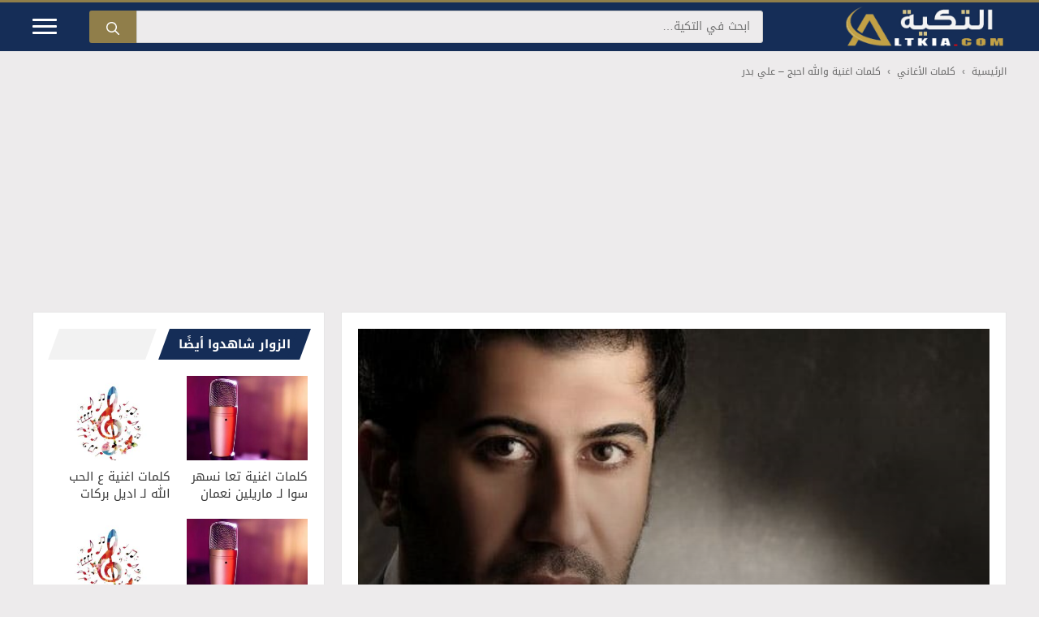

--- FILE ---
content_type: text/html; charset=UTF-8
request_url: https://www.altkia.com/%D9%88%D8%A7%D9%84%D9%84%D9%87-%D8%A7%D8%AD%D8%A8%D8%AC-%D8%B9%D9%84%D9%8A-%D8%A8%D8%AF%D8%B1/
body_size: 21900
content:
<!DOCTYPE html>
<html dir="rtl" lang="ar" prefix="og: https://ogp.me/ns#">
<head>
<meta charset="UTF-8">
<link rel="preconnect" href="https://pagead2.googlesyndication.com" crossorigin />
<link rel="preconnect" href="https://googleads.g.doubleclick.net" />
<meta name="viewport" content="width=device-width, initial-scale=1">
<title>كلمات اغنية والله احبج - علي بدر</title>
<style id="rocket-critical-css">#mobile-header,.site-header{border-top:3px solid #907e4a}.site-title{border:0;clip:rect(1px,1px,1px,1px);clip-path:inset(50%);height:1px;margin:-1px;overflow:hidden;padding:0;position:absolute!important;width:1px;word-wrap:normal!important}.site-logo{margin-left:100px;margin-bottom:0}.header-aligned-right:not([class*='nav-float-']) .inside-header{justify-content:flex-start}.header-aligned-right:not([class*='nav-float-']) .header-widget{order:10!important;flex-grow:1}.header-widget .search-form{display:flex;margin-bottom:0}.header-widget .search-form>label{flex-grow:1}.header-widget input.search-field{width:100%;height:40px;background:#edebec;color:#152d57;font-size:14px;border-radius:0 3px 3px 0;-webkit-appearance:none}.header-widget .search-submit{width:auto;height:40px;line-height:0;background:#907e4a;border-radius:3px 0 0 3px}.slideout-toggle.icon-menu-bars{order:10;width:30px;height:20px;margin-right:40px}.slideout-toggle .line{width:100%;height:3px;display:block;margin-bottom:5px;border-radius:5px;background-color:#fff}#generate-slideout-menu .slideout-menu li{text-align:right!important;border-top:2px solid rgba(255,255,255,.05)}.mobile-header-navigation .site-logo{position:absolute;left:50%;transform:translateX(-50%)}.main-navigation .menu-bar-items{background-color:rgba(255,255,255,.05);border-right:1px solid rgba(0,0,0,.05)}.main-navigation.has-branding .menu-toggle{background-color:rgba(255,255,255,.05);border-left:1px solid rgba(0,0,0,.05)}.clearfix:after,.clearfix:before{content:"";display:table}.clearfix:after{clear:both}.breadcrumb{margin-top:15px;font-size:12px}.breadcrumb a,.breadcrumb span{display:inline-block;color:#666}.breadcrumb .separator{margin-left:8px;margin-right:8px;vertical-align:top;font-weight:bold;color:#929292}.separate-containers .inside-article,.sidebar .widget{border:1px solid #e6e6e6}.separate-containers .inside-left-sidebar{height:100%}.sidebar .widget:last-child{position:-webkit-sticky;position:sticky;top:0}.section-heading{position:relative;padding:0 0 0 25px;margin-bottom:20px}.section-heading:before{content:'';display:inline-block;position:absolute;left:5px;right:5px;height:100%;width:auto;background:rgba(0,0,0,.05)!important;transform:skew(-20deg)}.section-heading .h-text{display:inline-block!important;position:relative;z-index:1;margin:0 11px;padding:8px 10px 8px 26px;line-height:1.5;font-weight:700;font-size:15px;background-color:#152d57;color:#fff!important}.section-heading .h-text a{color:#fff}.section-heading .h-text:before,.section-heading .h-text:after{content:'';display:inline-block;position:absolute;top:0;left:-8px;height:100%;width:16px;z-index:1;transform:skew(-20deg);border:none}.section-heading .h-text:before{right:-8px;background-color:#152d57}.section-heading .h-text:after{right:auto;background:#fff}.post-header{height:470px;position:relative;margin:0;text-shadow:0 3px 3px rgba(0,0,0,.39)}.post-header:before{content:'';position:absolute;left:0;right:0;bottom:0;height:380px;background:linear-gradient(to bottom,rgba(0,0,0,0) 0,rgba(0,0,0,.55) 100%)}.post-header img{width:100%;height:470px;-o-object-fit:cover;object-fit:cover}.post-header .entry-meta{margin:10px 0 0;font-size:12px;line-height:26px;color:rgba(255,255,255,.55)!important}.post-header .entry-header{position:absolute;bottom:25px;left:25px;right:25px}.post-header .entry-header a{color:#fff}.post-header .author-name,.post-header .entry-date{font-weight:700;color:#fff!important}.post-header .image-credit{position:absolute;bottom:10px;left:10px;right:auto;font-size:9px;color:rgba(255,255,255,.7);overflow:hidden;white-space:nowrap}.separate-containers .featured-image{margin-top:0!important}.entry-content:not(:first-child){margin-top:1em!important}.comment-form input{margin-bottom:10px}#cancel-comment-reply-link{padding-right:10px}.menu-item-has-children .dropdown-menu-toggle{float:left!important}.main-navigation ul ul{text-align:right}.main-navigation .main-nav ul li.menu-item-has-children>a{padding-left:0}nav:not(.toggled) .menu-item-has-children .dropdown-menu-toggle{padding-right:10px}.main-navigation{padding-right:0}.menu-toggle{text-align:right}.left-sidebar .sidebar{order:10!important;margin-bottom:40px}@media (max-width:768px){.site-content .content-area{order:-20}}@media (max-width:768px){.inside-header,.header-widget{margin-left:10px;margin-right:10px}.header-widget input.search-field{font-size:12px}.header-widget .search-submit{padding:5px 10px;line-height:0}.post-header{height:250px}.post-header img{height:250px}.post-header:before{height:80%}.post-header .entry-header{bottom:20px;right:20px;left:20px}.post-header .image-credit{bottom:5px}.single .breadcrumb .last{display:none}}@media (min-width:769px) and (max-width:1024px){.site-content{flex-direction:column}.container .site-content .content-area{width:auto}body:not(.no-sidebar) #main{margin-bottom:0}#main{margin-left:0;margin-right:0}.is-left-sidebar.sidebar{width:auto}}.site-logo.mobile-header-logo{display:flex;align-items:center;order:0}.site-logo.mobile-header-logo img{position:relative;padding:5px 0;display:block}.main-navigation.mobile-header-navigation{display:none;float:none;margin-bottom:0}.main-navigation .menu-toggle{flex-grow:1;width:auto}.main-navigation.has-branding .menu-toggle{flex-grow:0;padding-right:20px}.mobile-header-navigation.has-menu-bar-items .mobile-header-logo{margin-left:auto}@media (max-width:768px){.site-header{display:none!important;opacity:0}#mobile-header{display:block!important;width:100%!important}#mobile-header .menu-toggle{display:block}}body,h1,h2,html,iframe,li,p,ul{margin:0;padding:0;border:0}html{font-family:sans-serif;-webkit-text-size-adjust:100%;-ms-text-size-adjust:100%;-webkit-font-smoothing:antialiased;-moz-osx-font-smoothing:grayscale}main{display:block}html{box-sizing:border-box}*,::after,::before{box-sizing:inherit}button,input{font-family:inherit;font-size:100%;margin:0}[type=search]{-webkit-appearance:textfield;outline-offset:-2px}[type=search]::-webkit-search-decoration{-webkit-appearance:none}::-moz-focus-inner{border-style:none;padding:0}:-moz-focusring{outline:1px dotted ButtonText}body,button,input{font-family:-apple-system,system-ui,BlinkMacSystemFont,"Segoe UI",Helvetica,Arial,sans-serif,"Apple Color Emoji","Segoe UI Emoji","Segoe UI Symbol";font-weight:400;text-transform:none;font-size:17px;line-height:1.5}p{margin-bottom:1.5em}h1,h2{font-family:inherit;font-size:100%;font-style:inherit;font-weight:inherit}h1{font-size:42px;margin-bottom:20px;line-height:1.2em;font-weight:400;text-transform:none}h2{font-size:35px;margin-bottom:20px;line-height:1.2em;font-weight:400;text-transform:none}ul{margin:0 0 1.5em 3em}ul{list-style:disc}li>ul{margin-bottom:0;margin-left:1.5em}b{font-weight:700}ins{text-decoration:none}img{height:auto;max-width:100%}button{background:#55555e;color:#fff;border:1px solid transparent;-webkit-appearance:button;padding:10px 20px}input[type=search]{border:1px solid;border-radius:0;padding:10px 15px;max-width:100%}a{text-decoration:none}.size-full{max-width:100%;height:auto}.screen-reader-text{border:0;clip:rect(1px,1px,1px,1px);clip-path:inset(50%);height:1px;margin:-1px;overflow:hidden;padding:0;position:absolute!important;width:1px;word-wrap:normal!important}.main-navigation{z-index:100;padding:0;clear:both;display:block}.main-navigation a{display:block;text-decoration:none;font-weight:400;text-transform:none;font-size:15px}.main-navigation ul{list-style:none;margin:0;padding-left:0}.main-navigation .main-nav ul li a{padding-left:20px;padding-right:20px;line-height:60px}.inside-navigation{position:relative}.main-navigation .inside-navigation{display:flex;align-items:center;flex-wrap:wrap;justify-content:space-between}.main-navigation .main-nav>ul{display:flex;flex-wrap:wrap;align-items:center}.main-navigation li{position:relative}.main-navigation .menu-bar-items{display:flex;align-items:center;font-size:15px}.main-navigation .menu-bar-items a{color:inherit}.main-navigation .menu-bar-item{position:relative}.main-navigation .menu-bar-item>a{padding-left:20px;padding-right:20px;line-height:60px}.main-navigation ul ul{display:block;box-shadow:1px 1px 0 rgba(0,0,0,.1);float:left;position:absolute;left:-99999px;opacity:0;z-index:99999;width:200px;text-align:left;top:auto;height:0;overflow:hidden}.main-navigation ul ul a{display:block}.main-navigation ul ul li{width:100%}.main-navigation .main-nav ul ul li a{line-height:normal;padding:10px 20px;font-size:14px}.main-navigation .main-nav ul li.menu-item-has-children>a{padding-right:0;position:relative}.menu-item-has-children .dropdown-menu-toggle{display:inline-block;height:100%;clear:both;padding-right:20px;padding-left:10px}.site-header{position:relative}.inside-header{padding:20px 40px}.site-logo{display:inline-block;max-width:100%}.site-header .header-image{vertical-align:middle}.inside-header{display:flex;align-items:center}.header-widget{margin-left:auto}.header-aligned-right:not([class*=nav-float-]) .inside-header{justify-content:flex-end}.header-aligned-right:not([class*=nav-float-]) .header-widget{margin-right:auto;margin-left:0;order:-10}.byline,.single .byline{display:inline}.entry-content:not(:first-child){margin-top:2em}.entry-header,.site-content{word-wrap:break-word}.entry-title{margin-bottom:0}.entry-meta{font-size:85%;margin-top:.5em;line-height:1.5}iframe{max-width:100%}.widget-area .widget{padding:40px}.sidebar .widget :last-child{margin-bottom:0}.widget-title{margin-bottom:30px;font-size:20px;line-height:1.5;font-weight:400;text-transform:none}.sidebar .widget:last-child{margin-bottom:0}.site-content{display:flex}.grid-container{margin-left:auto;margin-right:auto;max-width:1200px}.sidebar .widget,.site-main>*{margin-bottom:20px}.separate-containers .inside-article{padding:40px}.separate-containers .site-main{margin:20px}.separate-containers.left-sidebar .site-main{margin-right:0}.separate-containers .inside-left-sidebar{margin-top:20px;margin-bottom:20px}.left-sidebar .sidebar{order:-10}.featured-image{line-height:0}.separate-containers .featured-image{margin-top:20px}.gp-icon{display:inline-flex;align-self:center}.gp-icon svg{height:1em;width:1em;top:.125em;position:relative;fill:currentColor}.icon-menu-bars svg:nth-child(2),.icon-search svg:nth-child(2){display:none}.container.grid-container{width:auto}.menu-toggle{display:none}.menu-toggle{padding:0 20px;line-height:60px;margin:0;font-weight:400;text-transform:none;font-size:15px}button.menu-toggle{background-color:transparent;flex-grow:1;border:0;text-align:center}.has-menu-bar-items button.menu-toggle{flex-grow:0}@media (max-width:768px){.hide-on-mobile{display:none!important}.inside-header{flex-direction:column;text-align:center}.site-header .header-widget{margin-top:1.5em;margin-left:auto;margin-right:auto;text-align:center}.site-content{flex-direction:column}.container .site-content .content-area{width:auto}.is-left-sidebar.sidebar{width:auto;order:initial}#main{margin-left:0;margin-right:0}body:not(.no-sidebar) #main{margin-bottom:0}.entry-meta{font-size:inherit}}@media (min-width:1025px){.hide-on-desktop{display:none!important}}.main-navigation.offside{position:fixed;width:var(--gp-slideout-width);height:100%;height:100vh;top:0;z-index:9999;overflow:auto;-webkit-overflow-scrolling:touch}.offside{left:calc(var(--gp-slideout-width) * -1)}.offside--right{left:auto;right:calc(var(--gp-slideout-width) * -1)}.offside-js--init{overflow-x:hidden}.slideout-navigation.main-navigation:not(.is-open):not(.slideout-transition){display:none}.slideout-overlay{z-index:100000;position:fixed;width:100%;height:100%;height:100vh;min-height:100%;top:0;right:0;bottom:0;left:0;background-color:rgba(0,0,0,.8);visibility:hidden;opacity:0}.slideout-navigation button.slideout-exit{background:0 0;width:100%;text-align:left;padding-top:20px;padding-bottom:20px;box-sizing:border-box;border:0}.slideout-navigation .main-nav{margin-bottom:40px}.slideout-navigation:not(.do-overlay) .main-nav{width:100%;box-sizing:border-box}.slideout-navigation .slideout-menu{display:block}#generate-slideout-menu{z-index:100001}#generate-slideout-menu .slideout-menu li{float:none;width:100%;clear:both;text-align:left}#generate-slideout-menu.main-navigation ul ul{display:none}#generate-slideout-menu.main-navigation .main-nav ul ul{position:relative;top:0;left:0;width:100%}.rtl .slideout-navigation{position:fixed}.slideout-navigation .menu-item-has-children .dropdown-menu-toggle{float:right}@media (max-width:768px){.slideout-overlay{top:-100px;height:calc(100% + 100px);height:calc(100vh + 100px);min-height:calc(100% + 100px)}}</style>
<link rel="preload" href="https://www.altkia.com/wp-content/uploads/2015/05/علي-بدر.jpg" as="image" fetchpriority="high" imagesrcset="https://www.altkia.com/wp-content/uploads/2015/05/علي-بدر.jpg 600w, https://www.altkia.com/wp-content/uploads/2015/05/علي-بدر-300x200.jpg 300w" imagesizes="(max-width: 600px) 100vw, 600px">
<link rel="preload" href="https://www.altkia.com/wp-content/uploads/2017/11/logo.png" as="image">
<link rel="preload" href="https://www.altkia.com/wp-content/themes/altkia/assets/fonts/DroidKufi-Regular.woff2" as="font" type="font/woff2" crossorigin>
<link rel="preload" href="https://www.altkia.com/wp-content/themes/altkia/assets/fonts/DroidKufi-Bold.woff2" as="font" type="font/woff2" crossorigin>
<meta name="description" content="كلمات اغنية والله احبج Wala Ahbch الجديدة للمطرب العراقي علي بدر Ali Bader نقدمها لكم اليوم مكتوبة وكاملة، مشاهدة كلمات اغنية والله احبج مكتوبة وكاملة وهي من"/>
<meta name="robots" content="follow, index, max-snippet:-1, max-video-preview:-1, max-image-preview:large"/>
<link rel="canonical" href="https://www.altkia.com/%d9%88%d8%a7%d9%84%d9%84%d9%87-%d8%a7%d8%ad%d8%a8%d8%ac-%d8%b9%d9%84%d9%8a-%d8%a8%d8%af%d8%b1/" />
<meta property="og:locale" content="ar_AR" />
<meta property="og:type" content="article" />
<meta property="og:title" content="كلمات اغنية والله احبج - علي بدر" />
<meta property="og:description" content="كلمات اغنية والله احبج Wala Ahbch الجديدة للمطرب العراقي علي بدر Ali Bader نقدمها لكم اليوم مكتوبة وكاملة، مشاهدة كلمات اغنية والله احبج مكتوبة وكاملة وهي من" />
<meta property="og:url" content="https://www.altkia.com/%d9%88%d8%a7%d9%84%d9%84%d9%87-%d8%a7%d8%ad%d8%a8%d8%ac-%d8%b9%d9%84%d9%8a-%d8%a8%d8%af%d8%b1/" />
<meta property="og:site_name" content="التكية" />
<meta property="article:publisher" content="https://www.facebook.com/altkiacom/" />
<meta property="og:updated_time" content="2021-05-24T16:05:16+02:00" />
<meta property="fb:app_id" content="1548770038748738" />
<meta property="og:image" content="https://www.altkia.com/wp-content/uploads/2015/05/%D8%B9%D9%84%D9%8A-%D8%A8%D8%AF%D8%B1.jpg" />
<meta property="og:image:secure_url" content="https://www.altkia.com/wp-content/uploads/2015/05/%D8%B9%D9%84%D9%8A-%D8%A8%D8%AF%D8%B1.jpg" />
<meta property="og:image:alt" content="اغنية والله احبج" />
<meta property="article:published_time" content="2017-12-27T20:55:25+02:00" />
<meta property="article:modified_time" content="2021-05-24T16:05:16+02:00" />
<meta name="twitter:card" content="summary_large_image" />
<meta name="twitter:title" content="كلمات اغنية والله احبج - علي بدر" />
<meta name="twitter:description" content="كلمات اغنية والله احبج Wala Ahbch الجديدة للمطرب العراقي علي بدر Ali Bader نقدمها لكم اليوم مكتوبة وكاملة، مشاهدة كلمات اغنية والله احبج مكتوبة وكاملة وهي من" />
<meta name="twitter:site" content="@altkiacom" />
<meta name="twitter:creator" content="@altkiacom" />
<meta name="twitter:image" content="https://www.altkia.com/wp-content/uploads/2015/05/%D8%B9%D9%84%D9%8A-%D8%A8%D8%AF%D8%B1.jpg" />
<meta name="twitter:label1" content="كُتب بواسطة" />
<meta name="twitter:data1" content="Sarah Ahmed" />
<meta name="twitter:label2" content="مدة القراءة" />
<meta name="twitter:data2" content="دقيقتين (2)" />
<script type="application/ld+json" class="rank-math-schema-pro">{"@context":"https://schema.org","@graph":[{"@type":"Organization","@id":"https://www.altkia.com/#organization","name":"\u0627\u0644\u062a\u0643\u064a\u0629","url":"https://www.altkia.com/","sameAs":["https://www.facebook.com/altkiacom/","https://twitter.com/altkiacom"],"email":"admin@altkia.com","logo":{"@type":"ImageObject","@id":"https://www.altkia.com/#logo","url":"https://www.altkia.com/wp-content/uploads/altkiacom.jpg","contentUrl":"https://www.altkia.com/wp-content/uploads/altkiacom.jpg","caption":"\u0627\u0644\u062a\u0643\u064a\u0629","inLanguage":"ar","width":"630","height":"300"}},{"@type":"WebSite","@id":"https://www.altkia.com/#website","url":"https://www.altkia.com","name":"\u0627\u0644\u062a\u0643\u064a\u0629","alternateName":"\u0645\u0648\u0633\u0648\u0639\u0629 \u0639\u0631\u0628\u064a\u0629 \u0634\u0627\u0645\u0644\u0629","publisher":{"@id":"https://www.altkia.com/#organization"},"inLanguage":"ar"},{"@type":"ImageObject","@id":"https://www.altkia.com/wp-content/uploads/2015/05/\u0639\u0644\u064a-\u0628\u062f\u0631.jpg","url":"https://www.altkia.com/wp-content/uploads/2015/05/\u0639\u0644\u064a-\u0628\u062f\u0631.jpg","width":"600","height":"400","caption":"\u0639\u0644\u064a \u0628\u062f\u0631","inLanguage":"ar"},{"@type":"BreadcrumbList","@id":"https://www.altkia.com/%d9%88%d8%a7%d9%84%d9%84%d9%87-%d8%a7%d8%ad%d8%a8%d8%ac-%d8%b9%d9%84%d9%8a-%d8%a8%d8%af%d8%b1/#breadcrumb","itemListElement":[{"@type":"ListItem","position":"1","item":{"@id":"https://www.altkia.com/","name":"\u0627\u0644\u0631\u0626\u064a\u0633\u064a\u0629"}},{"@type":"ListItem","position":"2","item":{"@id":"https://www.altkia.com/lyrics/","name":"\u0643\u0644\u0645\u0627\u062a \u0627\u0644\u0623\u063a\u0627\u0646\u064a"}},{"@type":"ListItem","position":"3","item":{"@id":"https://www.altkia.com/%d9%88%d8%a7%d9%84%d9%84%d9%87-%d8%a7%d8%ad%d8%a8%d8%ac-%d8%b9%d9%84%d9%8a-%d8%a8%d8%af%d8%b1/","name":"\u0643\u0644\u0645\u0627\u062a \u0627\u063a\u0646\u064a\u0629 \u0648\u0627\u0644\u0644\u0647 \u0627\u062d\u0628\u062c &#8211; \u0639\u0644\u064a \u0628\u062f\u0631"}}]},{"@type":"WebPage","@id":"https://www.altkia.com/%d9%88%d8%a7%d9%84%d9%84%d9%87-%d8%a7%d8%ad%d8%a8%d8%ac-%d8%b9%d9%84%d9%8a-%d8%a8%d8%af%d8%b1/#webpage","url":"https://www.altkia.com/%d9%88%d8%a7%d9%84%d9%84%d9%87-%d8%a7%d8%ad%d8%a8%d8%ac-%d8%b9%d9%84%d9%8a-%d8%a8%d8%af%d8%b1/","name":"\u0643\u0644\u0645\u0627\u062a \u0627\u063a\u0646\u064a\u0629 \u0648\u0627\u0644\u0644\u0647 \u0627\u062d\u0628\u062c - \u0639\u0644\u064a \u0628\u062f\u0631","datePublished":"2017-12-27T20:55:25+02:00","dateModified":"2021-05-24T16:05:16+02:00","isPartOf":{"@id":"https://www.altkia.com/#website"},"primaryImageOfPage":{"@id":"https://www.altkia.com/wp-content/uploads/2015/05/\u0639\u0644\u064a-\u0628\u062f\u0631.jpg"},"inLanguage":"ar","breadcrumb":{"@id":"https://www.altkia.com/%d9%88%d8%a7%d9%84%d9%84%d9%87-%d8%a7%d8%ad%d8%a8%d8%ac-%d8%b9%d9%84%d9%8a-%d8%a8%d8%af%d8%b1/#breadcrumb"}},{"@type":"Person","@id":"https://www.altkia.com/author/sarah/","name":"Sarah Ahmed","url":"https://www.altkia.com/author/sarah/","image":{"@type":"ImageObject","@id":"https://secure.gravatar.com/avatar/00304fe4860201fa983d71de8047fd0b451d8f96684c97d5d06f2a8f9e0c095a?s=96&amp;d=mm&amp;r=g","url":"https://secure.gravatar.com/avatar/00304fe4860201fa983d71de8047fd0b451d8f96684c97d5d06f2a8f9e0c095a?s=96&amp;d=mm&amp;r=g","caption":"Sarah Ahmed","inLanguage":"ar"},"worksFor":{"@id":"https://www.altkia.com/#organization"}},{"@type":"Article","headline":"\u0643\u0644\u0645\u0627\u062a \u0627\u063a\u0646\u064a\u0629 \u0648\u0627\u0644\u0644\u0647 \u0627\u062d\u0628\u062c - \u0639\u0644\u064a \u0628\u062f\u0631","datePublished":"2017-12-27T20:55:25+02:00","dateModified":"2021-05-24T16:05:16+02:00","author":{"@id":"https://www.altkia.com/author/sarah/","name":"Sarah Ahmed"},"publisher":{"@id":"https://www.altkia.com/#organization"},"description":"\u0643\u0644\u0645\u0627\u062a \u0627\u063a\u0646\u064a\u0629 \u0648\u0627\u0644\u0644\u0647 \u0627\u062d\u0628\u062c Wala Ahbch\u00a0\u0627\u0644\u062c\u062f\u064a\u062f\u0629 \u0644\u0644\u0645\u0637\u0631\u0628 \u0627\u0644\u0639\u0631\u0627\u0642\u064a \u0639\u0644\u064a \u0628\u062f\u0631 Ali Bader\u00a0\u0646\u0642\u062f\u0645\u0647\u0627 \u0644\u0643\u0645 \u0627\u0644\u064a\u0648\u0645 \u0645\u0643\u062a\u0648\u0628\u0629 \u0648\u0643\u0627\u0645\u0644\u0629\u060c \u0645\u0634\u0627\u0647\u062f\u0629 \u0643\u0644\u0645\u0627\u062a \u0627\u063a\u0646\u064a\u0629 \u0648\u0627\u0644\u0644\u0647 \u0627\u062d\u0628\u062c \u0645\u0643\u062a\u0648\u0628\u0629 \u0648\u0643\u0627\u0645\u0644\u0629 \u0648\u0647\u064a \u0645\u0646","@id":"https://www.altkia.com/%d9%88%d8%a7%d9%84%d9%84%d9%87-%d8%a7%d8%ad%d8%a8%d8%ac-%d8%b9%d9%84%d9%8a-%d8%a8%d8%af%d8%b1/#richSnippet","isPartOf":{"@id":"https://www.altkia.com/%d9%88%d8%a7%d9%84%d9%84%d9%87-%d8%a7%d8%ad%d8%a8%d8%ac-%d8%b9%d9%84%d9%8a-%d8%a8%d8%af%d8%b1/#webpage"},"image":{"@id":"https://www.altkia.com/wp-content/uploads/2015/05/\u0639\u0644\u064a-\u0628\u062f\u0631.jpg"},"inLanguage":"ar","mainEntityOfPage":{"@id":"https://www.altkia.com/%d9%88%d8%a7%d9%84%d9%84%d9%87-%d8%a7%d8%ad%d8%a8%d8%ac-%d8%b9%d9%84%d9%8a-%d8%a8%d8%af%d8%b1/#webpage"}}]}</script>
<link rel='dns-prefetch' href='//tpc.googlesyndication.com' />
<link rel='dns-prefetch' href='//www.googleadservices.com' />
<link rel='dns-prefetch' href='//adservice.google.com' />
<link rel='dns-prefetch' href='//fundingchoicesmessages.google.com' />
<link rel='dns-prefetch' href='//www.google-analytics.com' />
<link rel='dns-prefetch' href='//fonts.gstatic.com' />
<link rel='dns-prefetch' href='//fonts.googleapis.com' />
<link rel="alternate" type="application/rss+xml" title="التكية &laquo; الخلاصة" href="https://www.altkia.com/feed/" />
<script async src="https://pagead2.googlesyndication.com/pagead/js/adsbygoogle.js?client=ca-pub-5888786481249040" crossorigin="anonymous"></script>
<style id='wp-img-auto-sizes-contain-inline-css'>
img:is([sizes=auto i],[sizes^="auto," i]){contain-intrinsic-size:3000px 1500px}
/*# sourceURL=wp-img-auto-sizes-contain-inline-css */
</style>
<link rel='preload'  href='https://www.altkia.com/wp-content/themes/altkia/style.min.css?ver=1767033126' data-rocket-async="style" as="style" onload="this.onload=null;this.rel='stylesheet'" onerror="this.removeAttribute('data-rocket-async')"  media='all' />
<style id='altkia-style-inline-css'>
.container.grid-container{width:1200px!important;max-width:96%}.ad-location-header{width:100%;margin-top:15px;text-align:center;clear:both;overflow:hidden}.ad-responsive-header{width:auto;height:auto;margin-left:auto;margin-right:auto}@media(min-width:320px){.ad-responsive-header{height:250px}}@media(min-width:360px){.ad-responsive-header{height:280px}}@media(min-width:728px){.ad-responsive-header{height:90px}}@media(min-width:1024px){.ad-responsive-header{height:250px}}.ad-location-content{display:block;margin:15px auto;text-align:center;clear:both}.fx-add{position:fixed;bottom:0;left:50%;transform:translate(-50%,105%);-webkit-transform:translate(-50%,105%);transition:transform .4s ease-in-out;-webkit-transition:-webkit-transform .4s ease-in-out;z-index:999999;border:1px solid #eee;background:#fff;-webkit-backface-visibility:hidden;backface-visibility:hidden}.fx-add.active{transform:translate(-50%,0);-webkit-transform:translate(-50%,0)}.fx-add .fx-close{display:block;position:absolute;top:0;right:0;width:32px;height:32px;line-height:32px;font-weight:700;font-size:14px;text-align:center;border-radius:50%;border:1px solid #ccc;background:#f9f9f9;color:#999;cursor:default;opacity:0;visibility:hidden;transition:opacity .4s,color .3s,border-color .3s,background .3s;-webkit-transition:opacity .4s,color .3s,border-color .3s,background .3s;-webkit-user-select:none;-moz-user-select:none;user-select:none;-webkit-tap-highlight-color:transparent}.fx-add.active .fx-close{opacity:1;visibility:visible}.fx-add .fx-close.ready{cursor:pointer;border-color:red;color:#fff!important;background:red!important}.song-info table{width:50%;margin-left:auto;margin-right:auto;border-collapse:collapse}.song-info table,.song-info td,.song-info th{border:0}.song-info caption{padding:10px;font-weight:700;text-align:center;background:linear-gradient(-30deg,#452d57 0,#205aab,#452d57 100%);color:#fff!important;border-radius:10px 10px 0 0}.song-info tr{border:1px solid #e7e7e9;color:#4a4a4a}.song-info td,.song-info th{font-size:14px;padding:9px 15px 10px}@media (max-width:768px){.song-info table{width:100%}}.entry-content h2, .entry-content h3, .entry-content h4 {padding: 0 !important;border-right: none !important;border-radius: 0 !important;}.entry-content{text-align:center}.listing .listing-item {min-height: 0%;}.listing-item .title {font-size: 15px;font-weight: 400;line-height: 1.4;margin: 0;color: #383838;}.listing-item .title a {color: inherit;}.listing-item .featured {margin-bottom: 10px;line-height: 0;}.listing-item .featured .img-holder {position: relative;display: block;width: 100%;background-color: #f5f5f5;background-position: top center;-webkit-background-size: cover;-moz-background-size: cover;-o-background-size: cover;background-size: cover;}.listing-item .featured .img-holder:before {content: " ";display: block;width: 100%;padding-top: 70%;}.responsive-table{overflow-x:auto;-webkit-overflow-scrolling:touch}.listing.scolumns-2 .listing-item {float: right;width: 50%;}.listing.scolumns-2 .listing-item:nth-child(odd) {clear: right;padding-left: 10px;padding-right: 0;}.listing.scolumns-2 .listing-item:nth-child(even) {padding-left: 0;padding-right: 10px;}.listing.scolumns-3 .listing-item {width: 33.3333%;float: left;}.listing.scolumns-3 .listing-item:nth-child(3n-1) {padding: 0 6px;}.listing.scolumns-3 .listing-item:nth-child(3n-2) {padding-right: 12px;clear: left;}.listing.scolumns-3 .listing-item:nth-child(3n+3) {padding-left: 12px;}@media only screen and (max-width: 600px) {.listing.scolumns-3 .listing-item {width: 50%;float: left;}.listing.scolumns-3 .listing-item:nth-child(odd) {padding-left: 0;padding-right: 12px;clear: left;}.listing.scolumns-3 .listing-item:nth-child(even) {padding-right: 0;padding-left: 12px;clear: none;}}@media only screen and (max-width: 320px) {.listing.scolumns-2 .listing-item, .listing.scolumns-3 .listing-item {width: 100% !important;padding-left: 0 !important;padding-right: 0 !important;clear: none !important;}}.listing-item-tb-2 {margin-bottom: 20px;position: relative;}
/*# sourceURL=altkia-style-inline-css */
</style>
<link rel='preload'  href='https://www.altkia.com/wp-content/themes/generatepress/assets/css/main.min.css?ver=3.6.1' data-rocket-async="style" as="style" onload="this.onload=null;this.rel='stylesheet'" onerror="this.removeAttribute('data-rocket-async')"  media='all' />
<style id='generate-style-inline-css'>
body{background-color:#edebec;color:var(--contrast);}a{color:#1e73be;}.wp-block-group__inner-container{max-width:1200px;margin-left:auto;margin-right:auto;}.site-header .header-image{width:200px;}:root{--contrast:#222222;--contrast-2:#575760;--contrast-3:#b2b2be;--base:#f0f0f0;--base-2:#f7f8f9;--base-3:#ffffff;--accent:#1e73be;}:root .has-contrast-color{color:var(--contrast);}:root .has-contrast-background-color{background-color:var(--contrast);}:root .has-contrast-2-color{color:var(--contrast-2);}:root .has-contrast-2-background-color{background-color:var(--contrast-2);}:root .has-contrast-3-color{color:var(--contrast-3);}:root .has-contrast-3-background-color{background-color:var(--contrast-3);}:root .has-base-color{color:var(--base);}:root .has-base-background-color{background-color:var(--base);}:root .has-base-2-color{color:var(--base-2);}:root .has-base-2-background-color{background-color:var(--base-2);}:root .has-base-3-color{color:var(--base-3);}:root .has-base-3-background-color{background-color:var(--base-3);}:root .has-accent-color{color:var(--accent);}:root .has-accent-background-color{background-color:var(--accent);}.gp-modal:not(.gp-modal--open):not(.gp-modal--transition){display:none;}.gp-modal--transition:not(.gp-modal--open){pointer-events:none;}.gp-modal-overlay:not(.gp-modal-overlay--open):not(.gp-modal--transition){display:none;}.gp-modal__overlay{display:none;position:fixed;top:0;left:0;right:0;bottom:0;background:rgba(0,0,0,0.2);display:flex;justify-content:center;align-items:center;z-index:10000;backdrop-filter:blur(3px);transition:opacity 500ms ease;opacity:0;}.gp-modal--open:not(.gp-modal--transition) .gp-modal__overlay{opacity:1;}.gp-modal__container{max-width:100%;max-height:100vh;transform:scale(0.9);transition:transform 500ms ease;padding:0 10px;}.gp-modal--open:not(.gp-modal--transition) .gp-modal__container{transform:scale(1);}.search-modal-fields{display:flex;}.gp-search-modal .gp-modal__overlay{align-items:flex-start;padding-top:25vh;background:var(--gp-search-modal-overlay-bg-color);}.search-modal-form{width:500px;max-width:100%;background-color:var(--gp-search-modal-bg-color);color:var(--gp-search-modal-text-color);}.search-modal-form .search-field, .search-modal-form .search-field:focus{width:100%;height:60px;background-color:transparent;border:0;appearance:none;color:currentColor;}.search-modal-fields button, .search-modal-fields button:active, .search-modal-fields button:focus, .search-modal-fields button:hover{background-color:transparent;border:0;color:currentColor;width:60px;}body, button, input, select, textarea{font-family:"Droid Arabic Kufi", sans-serif;font-size:16px;}body{line-height:1.8;}.main-title{font-size:25px;}.widget-title{font-weight:400;font-size:15px;}h1.entry-title{font-weight:700;}h2.entry-title{font-weight:400;font-size:16px;}.site-info{font-size:16px;}h1{font-weight:700;font-size:26px;line-height:1.5;}@media (max-width:768px){h1{font-size:24px;}}h2{font-weight:700;font-size:24px;line-height:1.5;}@media (max-width:768px){h2{font-size:22px;}}h3{font-weight:700;font-size:22px;line-height:1.5;}@media (max-width:768px){h3{font-size:20px;}}h4{font-weight:700;font-size:20px;}@media (max-width:768px){h4{font-size:18px;}}h5{font-size:18px;}@media (max-width:768px){h5{font-size:16px;}}.site-header{background-color:#152d57;}.main-title a,.main-title a:hover{color:var(--contrast);}.mobile-menu-control-wrapper .menu-toggle,.mobile-menu-control-wrapper .menu-toggle:hover,.mobile-menu-control-wrapper .menu-toggle:focus,.has-inline-mobile-toggle #site-navigation.toggled{background-color:rgba(0, 0, 0, 0.02);}.main-navigation,.main-navigation ul ul{background-color:#152d57;}.main-navigation .main-nav ul li a, .main-navigation .menu-toggle, .main-navigation .menu-bar-items{color:#ffffff;}button.menu-toggle:hover,button.menu-toggle:focus{color:#ffffff;}.main-navigation ul ul{background-color:#907e4a;}.main-navigation .main-nav ul ul li a{color:#ffffff;}.separate-containers .inside-article, .separate-containers .comments-area, .separate-containers .page-header, .one-container .container, .separate-containers .paging-navigation, .inside-page-header{color:#222222;background-color:#ffffff;}.entry-title a{color:#152d57;}.entry-title a:hover{color:#1e72bd;}.entry-meta a{color:#595959;}h1{color:#152d57;}h2{color:#152d57;}h3{color:#152d57;}h4{color:#152d57;}.sidebar .widget{background-color:#ffffff;}.site-info{color:var(--base-3);background-color:#152d57;}.site-info a{color:var(--base-3);}.site-info a:hover{color:#907e4a;}.footer-bar .widget_nav_menu .current-menu-item a{color:#907e4a;}input[type="text"],input[type="email"],input[type="url"],input[type="password"],input[type="search"],input[type="tel"],input[type="number"],textarea,select{color:#666666;background-color:#fafafa;border-color:#cccccc;}input[type="text"]:focus,input[type="email"]:focus,input[type="url"]:focus,input[type="password"]:focus,input[type="search"]:focus,input[type="tel"]:focus,input[type="number"]:focus,textarea:focus,select:focus{color:#666666;background-color:#ffffff;border-color:#bfbfbf;}button,html input[type="button"],input[type="reset"],input[type="submit"],a.button,a.wp-block-button__link:not(.has-background){background-color:#152d57;}button:hover,html input[type="button"]:hover,input[type="reset"]:hover,input[type="submit"]:hover,a.button:hover,button:focus,html input[type="button"]:focus,input[type="reset"]:focus,input[type="submit"]:focus,a.button:focus,a.wp-block-button__link:not(.has-background):active,a.wp-block-button__link:not(.has-background):focus,a.wp-block-button__link:not(.has-background):hover{background-color:rgba(21,45,87,0.9);}a.generate-back-to-top{background-color:rgba(0,0,0,0.4);color:#ffffff;}a.generate-back-to-top:hover,a.generate-back-to-top:focus{background-color:rgba(0,0,0,0.6);color:#ffffff;}:root{--gp-search-modal-bg-color:var(--base-3);--gp-search-modal-text-color:var(--contrast);--gp-search-modal-overlay-bg-color:rgba(0,0,0,0.2);}@media (max-width: 768px){.main-navigation .menu-bar-item:hover > a, .main-navigation .menu-bar-item.sfHover > a{background:none;color:#ffffff;}}.inside-top-bar{padding:10px;}.inside-top-bar.grid-container{max-width:1220px;}.inside-header{padding:5px 20px 5px 20px;}.inside-header.grid-container{max-width:1240px;}.separate-containers .inside-article, .separate-containers .comments-area, .separate-containers .page-header, .separate-containers .paging-navigation, .one-container .site-content, .inside-page-header{padding:20px;}.site-main .wp-block-group__inner-container{padding:20px;}.separate-containers .paging-navigation{padding-top:20px;padding-bottom:20px;}.entry-content .alignwide, body:not(.no-sidebar) .entry-content .alignfull{margin-left:-20px;width:calc(100% + 40px);max-width:calc(100% + 40px);}.one-container.right-sidebar .site-main,.one-container.both-right .site-main{margin-right:20px;}.one-container.left-sidebar .site-main,.one-container.both-left .site-main{margin-left:20px;}.one-container.both-sidebars .site-main{margin:0px 20px 0px 20px;}.one-container.archive .post:not(:last-child):not(.is-loop-template-item), .one-container.blog .post:not(:last-child):not(.is-loop-template-item){padding-bottom:20px;}.main-navigation .main-nav ul li a,.menu-toggle,.main-navigation .menu-bar-item > a{line-height:50px;}.main-navigation ul ul{width:0px;}.navigation-search input[type="search"]{height:50px;}.rtl .menu-item-has-children .dropdown-menu-toggle{padding-left:20px;}.rtl .main-navigation .main-nav ul li.menu-item-has-children > a{padding-right:20px;}.widget-area .widget{padding:20px;}.footer-widgets-container.grid-container{max-width:1280px;}.inside-site-info{padding:20px;}.inside-site-info.grid-container{max-width:1240px;}@media (max-width:768px){.separate-containers .inside-article, .separate-containers .comments-area, .separate-containers .page-header, .separate-containers .paging-navigation, .one-container .site-content, .inside-page-header{padding:15px;}.site-main .wp-block-group__inner-container{padding:15px;}.inside-header{padding-top:0px;padding-right:0px;padding-bottom:0px;padding-left:0px;}.widget-area .widget{padding-top:15px;padding-right:15px;padding-bottom:15px;padding-left:15px;}.inside-site-info{padding-right:10px;padding-left:10px;}.entry-content .alignwide, body:not(.no-sidebar) .entry-content .alignfull{margin-left:-15px;width:calc(100% + 30px);max-width:calc(100% + 30px);}.one-container .site-main .paging-navigation{margin-bottom:20px;}}/* End cached CSS */.is-right-sidebar{width:25%;}.is-left-sidebar{width:30%;}.site-content .content-area{width:70%;}@media (max-width: 768px){.main-navigation .menu-toggle,.sidebar-nav-mobile:not(#sticky-placeholder){display:block;}.main-navigation ul,.gen-sidebar-nav,.main-navigation:not(.slideout-navigation):not(.toggled) .main-nav > ul,.has-inline-mobile-toggle #site-navigation .inside-navigation > *:not(.navigation-search):not(.main-nav){display:none;}.nav-align-right .inside-navigation,.nav-align-center .inside-navigation{justify-content:space-between;}.rtl .nav-align-right .inside-navigation,.rtl .nav-align-center .inside-navigation, .rtl .nav-align-left .inside-navigation{justify-content:space-between;}}
.dynamic-author-image-rounded{border-radius:100%;}.dynamic-featured-image, .dynamic-author-image{vertical-align:middle;}.one-container.blog .dynamic-content-template:not(:last-child), .one-container.archive .dynamic-content-template:not(:last-child){padding-bottom:0px;}.dynamic-entry-excerpt > p:last-child{margin-bottom:0px;}
/*# sourceURL=generate-style-inline-css */
</style>
<link rel='preload'  href='https://www.altkia.com/wp-content/plugins/gp-premium/menu-plus/functions/css/offside.min.css?ver=2.5.5' data-rocket-async="style" as="style" onload="this.onload=null;this.rel='stylesheet'" onerror="this.removeAttribute('data-rocket-async')"  media='all' />
<style id='generate-offside-inline-css'>
:root{--gp-slideout-width:265px;}.slideout-navigation, .slideout-navigation a{color:#ffffff;}.slideout-navigation button.slideout-exit{color:#ffffff;padding-left:20px;padding-right:20px;}.slide-opened nav.toggled .menu-toggle:before{display:none;}@media (max-width: 768px){.menu-bar-item.slideout-toggle{display:none;}}
/*# sourceURL=generate-offside-inline-css */
</style>
<link rel="icon" href="https://www.altkia.com/wp-content/uploads/2018/03/favicon-150x150.png" sizes="32x32" />
<link rel="icon" href="https://www.altkia.com/wp-content/uploads/2018/03/favicon.png" sizes="192x192" />
<link rel="apple-touch-icon" href="https://www.altkia.com/wp-content/uploads/2018/03/favicon.png" />
<meta name="msapplication-TileImage" content="https://www.altkia.com/wp-content/uploads/2018/03/favicon.png" />
<noscript><style id="rocket-lazyload-nojs-css">.rll-youtube-player, [data-lazy-src]{display:none !important;}</style></noscript><script>
/*! loadCSS rel=preload polyfill. [c]2017 Filament Group, Inc. MIT License */
(function(w){"use strict";if(!w.loadCSS){w.loadCSS=function(){}}
var rp=loadCSS.relpreload={};rp.support=(function(){var ret;try{ret=w.document.createElement("link").relList.supports("preload")}catch(e){ret=!1}
return function(){return ret}})();rp.bindMediaToggle=function(link){var finalMedia=link.media||"all";function enableStylesheet(){link.media=finalMedia}
if(link.addEventListener){link.addEventListener("load",enableStylesheet)}else if(link.attachEvent){link.attachEvent("onload",enableStylesheet)}
setTimeout(function(){link.rel="stylesheet";link.media="only x"});setTimeout(enableStylesheet,3000)};rp.poly=function(){if(rp.support()){return}
var links=w.document.getElementsByTagName("link");for(var i=0;i<links.length;i++){var link=links[i];if(link.rel==="preload"&&link.getAttribute("as")==="style"&&!link.getAttribute("data-loadcss")){link.setAttribute("data-loadcss",!0);rp.bindMediaToggle(link)}}};if(!rp.support()){rp.poly();var run=w.setInterval(rp.poly,500);if(w.addEventListener){w.addEventListener("load",function(){rp.poly();w.clearInterval(run)})}else if(w.attachEvent){w.attachEvent("onload",function(){rp.poly();w.clearInterval(run)})}}
if(typeof exports!=="undefined"){exports.loadCSS=loadCSS}
else{w.loadCSS=loadCSS}}(typeof global!=="undefined"?global:this))
</script><meta name="generator" content="WP Rocket 3.20.3" data-wpr-features="wpr_defer_js wpr_async_css wpr_lazyload_images" /></head>

<body class="rtl wp-singular post-template-default single single-post postid-125452 single-format-standard wp-custom-logo wp-embed-responsive wp-theme-generatepress wp-child-theme-altkia post-image-below-header post-image-aligned-center slideout-enabled slideout-both sticky-menu-no-transition mobile-header mobile-header-logo left-sidebar nav-below-header separate-containers header-aligned-right dropdown-hover featured-image-active" >
	<a class="screen-reader-text skip-link" href="#content" title="انتقل إلى المحتوى">انتقل إلى المحتوى</a>		<header class="site-header" id="masthead" aria-label="Site">
			<div class="inside-header grid-container">
				<p class="site-logo">
			    <a href="https://www.altkia.com/" rel="home">
					<img  class="header-image is-logo-image" alt="التكية" src="https://www.altkia.com/wp-content/uploads/2017/11/logo.png" loading="eager" decoding="async" fetchpriority="high" width="241" height="60" />
					<span class="site-title">التكية - موسوعة عربية شاملة</span>
				</a>
		    </p>	
<div class="header-widget">
<form method="get" class="search-form" action="https://www.altkia.com/">
	<label>
		<span class="screen-reader-text">البحث عن:</span>
		<input type="search" class="search-field" placeholder="ابحث في التكية&hellip;" value="" name="s" title="البحث عن:">
	</label>
	<button type="submit" class="search-submit" aria-label="بحث"><span class="gp-icon icon-search"><svg viewBox="0 0 512 512" aria-hidden="true" xmlns="http://www.w3.org/2000/svg" width="1em" height="1em"><path fill-rule="evenodd" clip-rule="evenodd" d="M208 48c-88.366 0-160 71.634-160 160s71.634 160 160 160 160-71.634 160-160S296.366 48 208 48zM0 208C0 93.125 93.125 0 208 0s208 93.125 208 208c0 48.741-16.765 93.566-44.843 129.024l133.826 134.018c9.366 9.379 9.355 24.575-.025 33.941-9.379 9.366-24.575 9.355-33.941-.025L337.238 370.987C301.747 399.167 256.839 416 208 416 93.125 416 0 322.875 0 208z" /></svg></span></button></form>
</div>
<div class="slideout-toggle icon-menu-bars">
	<span class="top line"></span>
	<span class="middle line"></span>
	<span class="bottom line"></span>
</div>
			</div>
		</header>
				<nav id="mobile-header" class="main-navigation mobile-header-navigation has-branding has-menu-bar-items">
			<div class="inside-navigation grid-container grid-parent">
				<div class="site-logo mobile-header-logo">
						<a href="https://www.altkia.com/" title="التكية" rel="home">
							<img src="https://www.altkia.com/wp-content/uploads/2017/11/logo.png" alt="التكية" class="is-logo-image" width="241" height="60" loading="eager" decoding="async" fetchpriority="high" />
						</a>
					</div>					<button class="menu-toggle" aria-controls="mobile-menu" aria-expanded="false">
						<span class="gp-icon icon-menu-bars"><svg viewBox="0 0 512 512" aria-hidden="true" xmlns="http://www.w3.org/2000/svg" width="1em" height="1em"><path d="M0 96c0-13.255 10.745-24 24-24h464c13.255 0 24 10.745 24 24s-10.745 24-24 24H24c-13.255 0-24-10.745-24-24zm0 160c0-13.255 10.745-24 24-24h464c13.255 0 24 10.745 24 24s-10.745 24-24 24H24c-13.255 0-24-10.745-24-24zm0 160c0-13.255 10.745-24 24-24h464c13.255 0 24 10.745 24 24s-10.745 24-24 24H24c-13.255 0-24-10.745-24-24z" /></svg><svg viewBox="0 0 512 512" aria-hidden="true" xmlns="http://www.w3.org/2000/svg" width="1em" height="1em"><path d="M71.029 71.029c9.373-9.372 24.569-9.372 33.942 0L256 222.059l151.029-151.03c9.373-9.372 24.569-9.372 33.942 0 9.372 9.373 9.372 24.569 0 33.942L289.941 256l151.03 151.029c9.372 9.373 9.372 24.569 0 33.942-9.373 9.372-24.569 9.372-33.942 0L256 289.941l-151.029 151.03c-9.373 9.372-24.569 9.372-33.942 0-9.372-9.373-9.372-24.569 0-33.942L222.059 256 71.029 104.971c-9.372-9.373-9.372-24.569 0-33.942z" /></svg></span><span class="screen-reader-text">القائمة</span>					</button>
					<div class="menu-bar-items">	<span class="menu-bar-item">
		<a href="#" role="button" aria-label="Open search" aria-haspopup="dialog" aria-controls="gp-search" data-gpmodal-trigger="gp-search"><span class="gp-icon icon-search"><svg viewBox="0 0 512 512" aria-hidden="true" xmlns="http://www.w3.org/2000/svg" width="1em" height="1em"><path fill-rule="evenodd" clip-rule="evenodd" d="M208 48c-88.366 0-160 71.634-160 160s71.634 160 160 160 160-71.634 160-160S296.366 48 208 48zM0 208C0 93.125 93.125 0 208 0s208 93.125 208 208c0 48.741-16.765 93.566-44.843 129.024l133.826 134.018c9.366 9.379 9.355 24.575-.025 33.941-9.379 9.366-24.575 9.355-33.941-.025L337.238 370.987C301.747 399.167 256.839 416 208 416 93.125 416 0 322.875 0 208z" /></svg><svg viewBox="0 0 512 512" aria-hidden="true" xmlns="http://www.w3.org/2000/svg" width="1em" height="1em"><path d="M71.029 71.029c9.373-9.372 24.569-9.372 33.942 0L256 222.059l151.029-151.03c9.373-9.372 24.569-9.372 33.942 0 9.372 9.373 9.372 24.569 0 33.942L289.941 256l151.03 151.029c9.372 9.373 9.372 24.569 0 33.942-9.373 9.372-24.569 9.372-33.942 0L256 289.941l-151.029 151.03c-9.373 9.372-24.569 9.372-33.942 0-9.372-9.373-9.372-24.569 0-33.942L222.059 256 71.029 104.971c-9.372-9.373-9.372-24.569 0-33.942z" /></svg></span></a>
	</span>
	<span class="menu-bar-item slideout-toggle hide-on-mobile has-svg-icon"><a href="#" role="button" aria-label="Open Off-Canvas Panel"><span class="gp-icon pro-menu-bars">
				<svg viewBox="0 0 512 512" aria-hidden="true" role="img" version="1.1" xmlns="http://www.w3.org/2000/svg" xmlns:xlink="http://www.w3.org/1999/xlink" width="1em" height="1em">
					<path d="M0 96c0-13.255 10.745-24 24-24h464c13.255 0 24 10.745 24 24s-10.745 24-24 24H24c-13.255 0-24-10.745-24-24zm0 160c0-13.255 10.745-24 24-24h464c13.255 0 24 10.745 24 24s-10.745 24-24 24H24c-13.255 0-24-10.745-24-24zm0 160c0-13.255 10.745-24 24-24h464c13.255 0 24 10.745 24 24s-10.745 24-24 24H24c-13.255 0-24-10.745-24-24z" />
				</svg>
			</span></a></span></div>			</div><!-- .inside-navigation -->
		</nav><!-- #site-navigation -->
		<nav aria-label="Breadcrumbs" class="breadcrumb grid-container container"><a href="https://www.altkia.com/">الرئيسية</a><span class="separator"> &rsaquo; </span><a href="https://www.altkia.com/lyrics/">كلمات الأغاني</a><span class="separator"> &rsaquo; </span><span class="last">كلمات اغنية والله احبج &#8211; علي بدر</span></nav><div class="ad-location-header ad-id-1 grid-container container">
<ins class="adsbygoogle ad-responsive-header"
     style="display:block"
     data-ad-client="ca-pub-5888786481249040"
     data-ad-slot="6224604482"></ins>
<script>
     (adsbygoogle = window.adsbygoogle || []).push({});
</script>
</div>
	<div class="site grid-container container" id="page">
				<div class="site-content" id="content">
			
	<div class="content-area" id="primary">
		<main class="site-main" id="main">
			
<article id="post-125452" class="post-125452 post type-post status-publish format-standard has-post-thumbnail category-lyrics tag-iraqi-songs tag-4019" >
	<div class="inside-article">
		<div class="post-header">			<header class="entry-header">
				<h1 class="entry-title"><a href="https://www.altkia.com/%d9%88%d8%a7%d9%84%d9%84%d9%87-%d8%a7%d8%ad%d8%a8%d8%ac-%d8%b9%d9%84%d9%8a-%d8%a8%d8%af%d8%b1/" rel="bookmark" title="كلمات اغنية والله احبج &#8211; علي بدر">كلمات اغنية والله احبج &#8211; علي بدر</a></h1>		<div class="entry-meta">
			<span class="byline">بواسطة: <span class="author" ><span class="author-name">Sarah Ahmed</span></span></span> – <span class="posted-on">آخر تحديث: <time class="entry-date updated-date" datetime="2021-05-24T16:05:16+02:00">الإثنين 24-5-2021</time></span>		</div>
					</header>
			<div class="featured-image  page-header-image-single ">
				<img width="600" height="400" src="https://www.altkia.com/wp-content/uploads/2015/05/علي-بدر.jpg" class="attachment-full size-full" alt="علي بدر" decoding="async" fetchpriority="high" srcset="https://www.altkia.com/wp-content/uploads/2015/05/علي-بدر.jpg 600w, https://www.altkia.com/wp-content/uploads/2015/05/علي-بدر-300x200.jpg 300w" sizes="(max-width: 600px) 100vw, 600px" loading="eager" title="كلمات اغنية والله احبج &#8211; علي بدر" />
			</div><span class="image-credit">علي بدر</span></div>
		<div class="entry-content">
			<p><a href="https://www.altkia.com/والله-احبج-علي-بدر/">كلمات اغنية والله احبج</a> <span style="color: #ff0000;">Wala Ahbch</span> الجديدة للمطرب العراقي علي بدر <span style="color: #ff0000;">Ali Bader </span>نقدمها لكم اليوم مكتوبة وكاملة، مشاهدة كلمات اغنية والله احبج مكتوبة وكاملة وهي من كلمات وألحان اسماعيل الفروه جي وتوزيع حيدر كيتارا، نترككم مع اغنية والله احبج مكتوبة وكاملة نتمنى أن تنال اعجابكم.</p>
<h2>اغنية والله احبج</h2>
<p><span style="color: #ff0000;">كلمات والحان</span> : اسماعيل الفروه جي</p>
<p><span style="color: #ff0000;">توزيع</span> : حيدر كيتارا</p>
<p><span style="color: #ff0000;">مكساج</span> : طيف عادل</p>
<p><strong>الكلمات</strong></p>
<p>والله احبج والله يلي ما تدرين بيه</p>
<p>شلون اكلج يله مبتلي صعبة عليه</p>
<p>&#8230;&#8230;&#8230;&#8230;&#8230;&#8230;&#8230;&#8230;</p>
<p>وَاللّٰه احبج وَاللّٰه يَلِي ما تَدِرِّينَ بِيه</p>
<p>شلون اكلج يَلْه مُبْتَلِّي صَعْبَة عَلَيهِ</p>
<p>&#8230;&#8230;&#8230;&#8230;&#8230;&#8230;&#8230;&#8230;</p>
<p>فتحي قلبي وشوفي حبج انتي اشسوه بي</p>
<p>خوفي احجي خوفي اه من ردك الي</p>
<p>&#8230;&#8230;&#8230;&#8230;&#8230;&#8230;&#8230;&#8230;</p>
<p>فَتَحِي قَلْبِي وَشُوفِي حبج أَنَّتَيْ اشسوه بِي</p>
<p>خُوَّفِي أَحْجَى خُوَّفِي آهَ مِن رَدّكَ آلِيّ</p>
<p>&#8230;&#8230;&#8230;&#8230;&#8230;&#8230;&#8230;&#8230;</p>
<p>وَاللّٰه احبج وَاللّٰه يَلِي ما تَدِرِّينَ بِيه</p>
<p>شلون اكلج يَلْه مُبْتَلِّي صَعْبَة عَلَيهِ</p><div class="ad-location-content ad-id-2">
<ins class="adsbygoogle"
     style="display:block"
     data-ad-client="ca-pub-5888786481249040"
     data-ad-slot="4786318168"
     data-ad-format="auto"
     data-full-width-responsive="true"></ins>
<script>
     (adsbygoogle = window.adsbygoogle || []).push({});
</script>
</div>

<p>&#8230;&#8230;&#8230;&#8230;&#8230;&#8230;&#8230;&#8230;</p>
<p>عاشق وطبعي الخجل</p>
<p>والخجل بالحب مصيبة</p>
<p>عمري ورده لو ذبل</p>
<p>من يرده ومن يجيبه</p>
<p>&#8230;&#8230;&#8230;&#8230;&#8230;&#8230;&#8230;&#8230;</p>
<p>عاشِق وَطَبْعِي الخَجَل</p>
<p>وَالخَجَل بِالحُبّ مُصِيبَة</p>
<p>عُمْرِي وِرْدهُ لَو ذَبُلَ</p>
<p>مِن يَرُدّهُ وَمَن يُجِيبهُ</p>
<p>&#8230;&#8230;&#8230;&#8230;&#8230;&#8230;&#8230;&#8230;</p>
<p>فَتَحِي قَلْبِي وَشُوفِي حبج أَنَّتَيْ اشسوه بِي</p>
<p>خُوَّفِي أَحْجَى خُوَّفِي آهَ مِن رَدّكَ آلِيّ</p>
<p>&#8230;&#8230;&#8230;&#8230;&#8230;&#8230;&#8230;&#8230;</p>
<p>وَاللّٰه احبج وَاللّٰه يَلِي ما تَدِرِّينَ بِيه</p>
<p>شلون اكلج يَلْه مُبْتَلِّي صَعْبَة عَلَيهِ</p>
<p>&#8230;&#8230;&#8230;&#8230;&#8230;&#8230;&#8230;&#8230;</p>
<p>ابقه اني ليا وكت انتظر يل ما دريتي</p>
<p>يامن عيوني حجت وانتي سكتة ولا حجيتي</p>
<p>&#8230;&#8230;&#8230;&#8230;&#8230;&#8230;&#8230;&#8230;</p>
<p>أَبَقهُ أَنِي لَيّاً وَكَتَّ ٱِنْتَظَرَ يَل ما دُرِّيَّتَيْ</p>
<p>يَأْمُن عُيُونِي حَجَت وَأَنَّتَيْ سَكْتَة وَلا حُجِّيّتِي</p>
<p>&#8230;&#8230;&#8230;&#8230;&#8230;&#8230;&#8230;&#8230;</p>
<p>فَتَحِي قَلْبِي وَشُوفِي حبج أَنَّتَيْ اشسوه بِي</p>
<p>خُوَّفِي أَحْجَى خُوَّفِي آهَ مِن رَدّكَ آلِيّ</p>
<p>&#8230;&#8230;&#8230;&#8230;&#8230;&#8230;&#8230;&#8230;</p>
<p>وَاللّٰه احبج وَاللّٰه يَلِي ما تَدِرِّينَ بِيه</p>
<p>شلون اكلج يَلْه مُبْتَلِّي صَعْبَة عَلَيهِ</p>
<div class="ad-location-content ad-id-7">
<ins class="adsbygoogle"
     style="display:block"
     data-ad-client="ca-pub-5888786481249040"
     data-ad-slot="2267052762"
     data-ad-format="auto"
     data-full-width-responsive="true"></ins>
<script>
     (adsbygoogle = window.adsbygoogle || []).push({});
</script>
</div>
<!-- CONTENT END 1 -->
		</div>

				<footer class="entry-meta" aria-label="Entry meta">
			<span class="tags-links"><span class="gp-icon icon-tags"><svg viewBox="0 0 512 512" aria-hidden="true" xmlns="http://www.w3.org/2000/svg" width="1em" height="1em"><path d="M20 39.5c-8.836 0-16 7.163-16 16v176c0 4.243 1.686 8.313 4.687 11.314l224 224c6.248 6.248 16.378 6.248 22.626 0l176-176c6.244-6.244 6.25-16.364.013-22.615l-223.5-224A15.999 15.999 0 00196.5 39.5H20zm56 96c0-13.255 10.745-24 24-24s24 10.745 24 24-10.745 24-24 24-24-10.745-24-24z"/><path d="M259.515 43.015c4.686-4.687 12.284-4.687 16.97 0l228 228c4.686 4.686 4.686 12.284 0 16.97l-180 180c-4.686 4.687-12.284 4.687-16.97 0-4.686-4.686-4.686-12.284 0-16.97L479.029 279.5 259.515 59.985c-4.686-4.686-4.686-12.284 0-16.97z" /></svg></span><span class="screen-reader-text">الوسوم </span><a href="https://www.altkia.com/tag/iraqi-songs/" rel="tag">كلمات أغاني عراقية</a> <a href="https://www.altkia.com/tag/%d8%b9%d9%84%d9%8a-%d8%a8%d8%af%d8%b1/" rel="tag">كلمات أغاني علي بدر</a></span> 		</footer>
		<div class="social-sharing" data-url="https%3A%2F%2Fwww.altkia.com%2F%25d9%2588%25d8%25a7%25d9%2584%25d9%2584%25d9%2587-%25d8%25a7%25d8%25ad%25d8%25a8%25d8%25ac-%25d8%25b9%25d9%2584%25d9%258a-%25d8%25a8%25d8%25af%25d8%25b1%2F" data-title="%D9%83%D9%84%D9%85%D8%A7%D8%AA+%D8%A7%D8%BA%D9%86%D9%8A%D8%A9+%D9%88%D8%A7%D9%84%D9%84%D9%87+%D8%A7%D8%AD%D8%A8%D8%AC+%E2%80%93+%D8%B9%D9%84%D9%8A+%D8%A8%D8%AF%D8%B1"><span class="share-handler"><span>شارك</span></span><span class="social-item facebook"><a href="https://www.facebook.com/sharer/sharer.php?u=https%3A%2F%2Fwww.altkia.com%2F%25d9%2588%25d8%25a7%25d9%2584%25d9%2584%25d9%2587-%25d8%25a7%25d8%25ad%25d8%25a8%25d8%25ac-%25d8%25b9%25d9%2584%25d9%258a-%25d8%25a8%25d8%25af%25d8%25b1%2F" target="_blank" rel="nofollow noopener noreferrer" onclick="window.open(this.href, 'share-facebook','menubar=no,toolbar=no,resizable=yes,scrollbars=yes,height=600,width=600'); return false;" aria-label="Share on Facebook" title="Share on Facebook"><span class="social-icon"><svg xmlns="http://www.w3.org/2000/svg" width="18" height="18" viewBox="0 0 24 24" aria-hidden="true"><path d="M9 8h-3v4h3v12h5v-12h3.642l.358-4h-4v-1.667c0-.955.192-1.333 1.115-1.333h2.885v-5h-3.808c-3.596 0-5.192 1.583-5.192 4.615v3.385z"/></svg></span><span class="social-text">Facebook</span></a></span><span class="social-item twitter"><a href="https://x.com/intent/tweet?text=%D9%83%D9%84%D9%85%D8%A7%D8%AA+%D8%A7%D8%BA%D9%86%D9%8A%D8%A9+%D9%88%D8%A7%D9%84%D9%84%D9%87+%D8%A7%D8%AD%D8%A8%D8%AC+%E2%80%93+%D8%B9%D9%84%D9%8A+%D8%A8%D8%AF%D8%B1&#038;url=https%3A%2F%2Fwww.altkia.com%2F%25d9%2588%25d8%25a7%25d9%2584%25d9%2584%25d9%2587-%25d8%25a7%25d8%25ad%25d8%25a8%25d8%25ac-%25d8%25b9%25d9%2584%25d9%258a-%25d8%25a8%25d8%25af%25d8%25b1%2F&#038;via=altkiacom" target="_blank" rel="nofollow noopener noreferrer" onclick="window.open(this.href, 'share-twitter','menubar=no,toolbar=no,resizable=yes,scrollbars=yes,height=600,width=600'); return false;" aria-label="Share on Twitter" title="Share on Twitter"><span class="social-icon"><svg xmlns="http://www.w3.org/2000/svg" width="18" height="18" viewBox="0 0 16 16" aria-hidden="true"><path d="M12.6.75h2.454l-5.36 6.142L16 15.25h-4.937l-3.867-5.07-4.425 5.07H.316l5.733-6.57L0 .75h5.063l3.495 4.633L12.601.75Zm-.86 13.028h1.36L4.323 2.145H2.865l8.875 11.633Z"/></svg></span><span class="social-text">Twitter</span></a></span><span class="social-item pinterest"><a href="https://www.pinterest.com/pin/create/button/?url=https%3A%2F%2Fwww.altkia.com%2F%25d9%2588%25d8%25a7%25d9%2584%25d9%2584%25d9%2587-%25d8%25a7%25d8%25ad%25d8%25a8%25d8%25ac-%25d8%25b9%25d9%2584%25d9%258a-%25d8%25a8%25d8%25af%25d8%25b1%2F&#038;media=&#038;description=%D9%83%D9%84%D9%85%D8%A7%D8%AA+%D8%A7%D8%BA%D9%86%D9%8A%D8%A9+%D9%88%D8%A7%D9%84%D9%84%D9%87+%D8%A7%D8%AD%D8%A8%D8%AC+%E2%80%93+%D8%B9%D9%84%D9%8A+%D8%A8%D8%AF%D8%B1" target="_blank" rel="nofollow noopener noreferrer" onclick="window.open(this.href, 'share-pinterest','menubar=no,toolbar=no,resizable=yes,scrollbars=yes,height=600,width=600'); return false;" aria-label="Share on Pinterest" title="Share on Pinterest"><span class="social-icon"><svg xmlns="http://www.w3.org/2000/svg" width="18" height="18" viewBox="0 0 24 24" aria-hidden="true"><path d="M12 0c-6.627 0-12 5.372-12 12 0 5.084 3.163 9.426 7.627 11.174-.105-.949-.2-2.405.042-3.441.218-.937 1.407-5.965 1.407-5.965s-.359-.719-.359-1.782c0-1.668.967-2.914 2.171-2.914 1.023 0 1.518.769 1.518 1.69 0 1.029-.655 2.568-.994 3.995-.283 1.194.599 2.169 1.777 2.169 2.133 0 3.772-2.249 3.772-5.495 0-2.873-2.064-4.882-5.012-4.882-3.414 0-5.418 2.561-5.418 5.207 0 1.031.397 2.138.893 2.738.098.119.112.224.083.345l-.333 1.36c-.053.22-.174.267-.402.161-1.499-.698-2.436-2.889-2.436-4.649 0-3.785 2.75-7.262 7.929-7.262 4.163 0 7.398 2.967 7.398 6.931 0 4.136-2.607 7.464-6.227 7.464-1.216 0-2.359-.631-2.75-1.378l-.748 2.853c-.271 1.043-1.002 2.35-1.492 3.146 1.124.347 2.317.535 3.554.535 6.627 0 12-5.373 12-12 0-6.628-5.373-12-12-12z"/></svg></span><span class="social-text">Pinterest</span></a></span><span class="social-item whatsapp"><a href="https://api.whatsapp.com/send?text=%D9%83%D9%84%D9%85%D8%A7%D8%AA+%D8%A7%D8%BA%D9%86%D9%8A%D8%A9+%D9%88%D8%A7%D9%84%D9%84%D9%87+%D8%A7%D8%AD%D8%A8%D8%AC+%E2%80%93+%D8%B9%D9%84%D9%8A+%D8%A8%D8%AF%D8%B1%20https%3A%2F%2Fwww.altkia.com%2F%25d9%2588%25d8%25a7%25d9%2584%25d9%2584%25d9%2587-%25d8%25a7%25d8%25ad%25d8%25a8%25d8%25ac-%25d8%25b9%25d9%2584%25d9%258a-%25d8%25a8%25d8%25af%25d8%25b1%2F" target="_blank" rel="nofollow noopener noreferrer" onclick="window.open(this.href, 'share-whatsapp','menubar=no,toolbar=no,resizable=yes,scrollbars=yes,height=600,width=600'); return false;" aria-label="Share on Whatsapp" title="Share on Whatsapp"><span class="social-icon"><svg xmlns="http://www.w3.org/2000/svg" width="18" height="18" viewBox="0 0 24 24" aria-hidden="true"><path d="M.057 24l1.687-6.163c-1.041-1.804-1.588-3.849-1.587-5.946.003-6.556 5.338-11.891 11.893-11.891 3.181.001 6.167 1.24 8.413 3.488 2.245 2.248 3.481 5.236 3.48 8.414-.003 6.557-5.338 11.892-11.893 11.892-1.99-.001-3.951-.5-5.688-1.448l-6.305 1.654zm6.597-3.807c1.676.995 3.276 1.591 5.392 1.592 5.448 0 9.886-4.434 9.889-9.885.002-5.462-4.415-9.89-9.881-9.892-5.452 0-9.887 4.434-9.889 9.884-.001 2.225.651 3.891 1.746 5.634l-.999 3.648 3.742-.981zm11.387-5.464c-.074-.124-.272-.198-.57-.347-.297-.149-1.758-.868-2.031-.967-.272-.099-.47-.149-.669.149-.198.297-.768.967-.941 1.165-.173.198-.347.223-.644.074-.297-.149-1.255-.462-2.39-1.475-.883-.788-1.48-1.761-1.653-2.059-.173-.297-.018-.458.13-.606.134-.133.297-.347.446-.521.151-.172.2-.296.3-.495.099-.198.05-.372-.025-.521-.075-.148-.669-1.611-.916-2.206-.242-.579-.487-.501-.669-.51l-.57-.01c-.198 0-.52.074-.792.372s-1.04 1.016-1.04 2.479 1.065 2.876 1.213 3.074c.149.198 2.095 3.2 5.076 4.487.709.306 1.263.489 1.694.626.712.226 1.36.194 1.872.118.571-.085 1.758-.719 2.006-1.413.248-.695.248-1.29.173-1.414z"/></svg></span><span class="social-text">Whatsapp</span></a></span><span class="social-item telegram"><a href="https://t.me/share/url?url=https%3A%2F%2Fwww.altkia.com%2F%25d9%2588%25d8%25a7%25d9%2584%25d9%2584%25d9%2587-%25d8%25a7%25d8%25ad%25d8%25a8%25d8%25ac-%25d8%25b9%25d9%2584%25d9%258a-%25d8%25a8%25d8%25af%25d8%25b1%2F&#038;text=%D9%83%D9%84%D9%85%D8%A7%D8%AA+%D8%A7%D8%BA%D9%86%D9%8A%D8%A9+%D9%88%D8%A7%D9%84%D9%84%D9%87+%D8%A7%D8%AD%D8%A8%D8%AC+%E2%80%93+%D8%B9%D9%84%D9%8A+%D8%A8%D8%AF%D8%B1" target="_blank" rel="nofollow noopener noreferrer" onclick="window.open(this.href, 'share-telegram','menubar=no,toolbar=no,resizable=yes,scrollbars=yes,height=600,width=600'); return false;" aria-label="Share on Telegram" title="Share on Telegram"><span class="social-icon"><svg xmlns="http://www.w3.org/2000/svg" width="18" height="18" viewBox="0 0 24 24" aria-hidden="true"><path d="m9.417 15.181-.397 5.584c.568 0 .814-.244 1.109-.537l2.663-2.545 5.518 4.041c1.012.564 1.725.267 1.998-.931l3.622-16.972.001-.001c.321-1.496-.541-2.081-1.527-1.714l-21.29 8.151c-1.453.564-1.431 1.374-.247 1.741l5.443 1.693 12.643-7.911c.595-.394 1.136-.176.691.218z"/></svg></span><span class="social-text">Telegram</span></a></span></div>	</div>
</article>
                <div class="related-posts">
                    <div class="section-heading">
                        <span class="h-text related-posts-heading">اقرأ المزيد في <a href="https://www.altkia.com/lyrics/">كلمات الأغاني</a></span>
                    </div>
                    <div class="listing listing-thumbnail listing-tb-2 clearfix scolumns-3">
                                                    <div class="post-424556 type-post format-standard has-post-thumbnail listing-item listing-item-tb-2">
                                <div class="item-inner clearfix">
                                    <div class="featured featured-type-featured-image">
                                        <a data-bg="https://www.altkia.com/wp-content/uploads/2025/07/song-279x220.jpg" href="https://www.altkia.com/lyrics-atazun-hana-touni/" title="كلمات اغنية أتظن لـ هانا توني" class="img-holder rocket-lazyload" style=""></a>
                                    </div>
                                    <p class="title">
                                        <a class="post-url" href="https://www.altkia.com/lyrics-atazun-hana-touni/" title="كلمات اغنية أتظن لـ هانا توني">
                                            <span class="post-title">كلمات اغنية أتظن لـ هانا توني</span>
                                        </a>
                                    </p>
                                </div>
                            </div>
                                                    <div class="post-424555 type-post format-standard has-post-thumbnail listing-item listing-item-tb-2">
                                <div class="item-inner clearfix">
                                    <div class="featured featured-type-featured-image">
                                        <a data-bg="https://www.altkia.com/wp-content/uploads/2015/04/بدر-الشعيبي-279x220.jpg" href="https://www.altkia.com/lyrics-shababik-bader-alshuaibi/" title="كلمات اغنية شبابيك لـ بدر الشعيبي" class="img-holder rocket-lazyload" style=""></a>
                                    </div>
                                    <p class="title">
                                        <a class="post-url" href="https://www.altkia.com/lyrics-shababik-bader-alshuaibi/" title="كلمات اغنية شبابيك لـ بدر الشعيبي">
                                            <span class="post-title">كلمات اغنية شبابيك لـ بدر الشعيبي</span>
                                        </a>
                                    </p>
                                </div>
                            </div>
                                                    <div class="post-424553 type-post format-standard has-post-thumbnail listing-item listing-item-tb-2">
                                <div class="item-inner clearfix">
                                    <div class="featured featured-type-featured-image">
                                        <a data-bg="https://www.altkia.com/wp-content/uploads/2018/12/song-279x220.jpg" href="https://www.altkia.com/lyrics-el-hasad-ahmed-halim/" title="كلمات اغنية الحسد لـ أحمد حليم" class="img-holder rocket-lazyload" style=""></a>
                                    </div>
                                    <p class="title">
                                        <a class="post-url" href="https://www.altkia.com/lyrics-el-hasad-ahmed-halim/" title="كلمات اغنية الحسد لـ أحمد حليم">
                                            <span class="post-title">كلمات اغنية الحسد لـ أحمد حليم</span>
                                        </a>
                                    </p>
                                </div>
                            </div>
                                                    <div class="post-424552 type-post format-standard has-post-thumbnail listing-item listing-item-tb-2">
                                <div class="item-inner clearfix">
                                    <div class="featured featured-type-featured-image">
                                        <a data-bg="https://www.altkia.com/wp-content/uploads/2018/05/song-279x220.jpg" href="https://www.altkia.com/lyrics-mahatat-al-omr-sultan-al-sharari/" title="كلمات شيلة محطات العمر لـ سلطان الشراري" class="img-holder rocket-lazyload" style=""></a>
                                    </div>
                                    <p class="title">
                                        <a class="post-url" href="https://www.altkia.com/lyrics-mahatat-al-omr-sultan-al-sharari/" title="كلمات شيلة محطات العمر لـ سلطان الشراري">
                                            <span class="post-title">كلمات شيلة محطات العمر لـ سلطان الشراري</span>
                                        </a>
                                    </p>
                                </div>
                            </div>
                                                    <div class="post-424551 type-post format-standard has-post-thumbnail listing-item listing-item-tb-2">
                                <div class="item-inner clearfix">
                                    <div class="featured featured-type-featured-image">
                                        <a data-bg="https://www.altkia.com/wp-content/uploads/2017/06/راشد-الماجد-279x220.jpg" href="https://www.altkia.com/lyrics-bezammah-rashed-al-majed/" title="كلمات اغنية بزعمه لـ راشد الماجد" class="img-holder rocket-lazyload" style=""></a>
                                    </div>
                                    <p class="title">
                                        <a class="post-url" href="https://www.altkia.com/lyrics-bezammah-rashed-al-majed/" title="كلمات اغنية بزعمه لـ راشد الماجد">
                                            <span class="post-title">كلمات اغنية بزعمه لـ راشد الماجد</span>
                                        </a>
                                    </p>
                                </div>
                            </div>
                                                    <div class="post-424550 type-post format-standard has-post-thumbnail listing-item listing-item-tb-2">
                                <div class="item-inner clearfix">
                                    <div class="featured featured-type-featured-image">
                                        <a data-bg="https://www.altkia.com/wp-content/uploads/2018/12/song-279x220.jpg" href="https://www.altkia.com/lyrics-kenna-tamam-hadi-daou/" title="كلمات اغنية كنا تمام لـ هادي ضو" class="img-holder rocket-lazyload" style=""></a>
                                    </div>
                                    <p class="title">
                                        <a class="post-url" href="https://www.altkia.com/lyrics-kenna-tamam-hadi-daou/" title="كلمات اغنية كنا تمام لـ هادي ضو">
                                            <span class="post-title">كلمات اغنية كنا تمام لـ هادي ضو</span>
                                        </a>
                                    </p>
                                </div>
                            </div>
                                            </div>
                </div>
            
			<div class="comments-area">
					<div id="respond" class="comment-respond">
		<div class="section-heading"><span id="reply-title" class="h-text comment-reply-title">أضف تعليق <small><a rel="nofollow" id="cancel-comment-reply-link" href="/%D9%88%D8%A7%D9%84%D9%84%D9%87-%D8%A7%D8%AD%D8%A8%D8%AC-%D8%B9%D9%84%D9%8A-%D8%A8%D8%AF%D8%B1/#respond" style="display:none;">إلغاء الرد</a></small></span></div><form action="https://www.altkia.com/wp-comments-post.php" method="post" id="commentform" class="comment-form"><div class="note-before"><p>لن يتم نشر عنوان بريدك الإلكتروني.</p></div><p class="comment-form-comment"><label for="comment" class="screen-reader-text">تعليق</label><textarea placeholder="أكتب تعليقك هنا..." id="comment" name="comment" cols="45" rows="8" aria-required="true"></textarea></p><label for="author" class="screen-reader-text">اسمك</label><input placeholder="اسمك *" id="author" name="author" type="text" value="" size="30" required />
<label for="email" class="screen-reader-text">بريدك الإلكتروني</label><input placeholder="بريدك الإلكتروني *" id="email" name="email" type="email" value="" size="30" required />
<p class="form-submit"><input name="submit" type="submit" id="submit" class="submit" value="إرسال التعليق" /> <input type='hidden' name='comment_post_ID' value='125452' id='comment_post_ID' />
<input type='hidden' name='comment_parent' id='comment_parent' value='0' />
</p></form>	</div><!-- #respond -->
	<!-- #comments -->			</div>

					</main>
	</div>

	<div class="fx-add ad-id-8 hide-on-desktop">
<ins class="adsbygoogle"
     style="display:inline-block;width:300px;height:250px"
     data-ad-client="ca-pub-5888786481249040"
     data-ad-slot="1984700200"></ins>
<script>
     (adsbygoogle = window.adsbygoogle || []).push({});
</script>
<span class="fx-close"></span>
</div><div class="widget-area sidebar is-left-sidebar" id="left-sidebar">
	<div class="inside-left-sidebar">
		
							<aside id="thumbnail-listing-2" class="widget">
					<div class="section-heading">
						<span class="h-text widget-title">الزوار شاهدوا أيضًا</span>
					</div>
					<div class="listing listing-thumbnail listing-tb-2 clearfix scolumns-2">
													<div class="post-424549 type-post format-standard has-post-thumbnail listing-item listing-item-tb-2">
								<div class="item-inner clearfix">
									<div class="featured featured-type-featured-image">
										<a data-bg="https://www.altkia.com/wp-content/uploads/2018/05/song-279x220.jpg" href="https://www.altkia.com/lyrics-taa-neshar-sawa-marilyne-naaman/" title="كلمات اغنية تعا نسهر سوا لـ ماريلين نعمان" class="img-holder rocket-lazyload" style=""></a>
									</div>
									<p class="title">
										<a class="post-url" href="https://www.altkia.com/lyrics-taa-neshar-sawa-marilyne-naaman/" title="كلمات اغنية تعا نسهر سوا لـ ماريلين نعمان">
											<span class="post-title">كلمات اغنية تعا نسهر سوا لـ ماريلين نعمان</span>
										</a>
									</p>	
								</div>
							</div>
													<div class="post-424548 type-post format-standard has-post-thumbnail listing-item listing-item-tb-2">
								<div class="item-inner clearfix">
									<div class="featured featured-type-featured-image">
										<a data-bg="https://www.altkia.com/wp-content/uploads/2025/07/song-279x220.jpg" href="https://www.altkia.com/lyrics-3a-alhob-allah-adele-barakat/" title="كلمات اغنية ع الحب الله لـ اديل بركات" class="img-holder rocket-lazyload" style=""></a>
									</div>
									<p class="title">
										<a class="post-url" href="https://www.altkia.com/lyrics-3a-alhob-allah-adele-barakat/" title="كلمات اغنية ع الحب الله لـ اديل بركات">
											<span class="post-title">كلمات اغنية ع الحب الله لـ اديل بركات</span>
										</a>
									</p>	
								</div>
							</div>
													<div class="post-424547 type-post format-standard has-post-thumbnail listing-item listing-item-tb-2">
								<div class="item-inner clearfix">
									<div class="featured featured-type-featured-image">
										<a data-bg="https://www.altkia.com/wp-content/uploads/2018/05/song-279x220.jpg" href="https://www.altkia.com/lyrics-oyon-tabaah-bandar-abdulaziz/" title="كلمات اغنية عيون طبعه لـ بندر عبدالعزيز" class="img-holder rocket-lazyload" style=""></a>
									</div>
									<p class="title">
										<a class="post-url" href="https://www.altkia.com/lyrics-oyon-tabaah-bandar-abdulaziz/" title="كلمات اغنية عيون طبعه لـ بندر عبدالعزيز">
											<span class="post-title">كلمات اغنية عيون طبعه لـ بندر عبدالعزيز</span>
										</a>
									</p>	
								</div>
							</div>
													<div class="post-424546 type-post format-standard has-post-thumbnail listing-item listing-item-tb-2">
								<div class="item-inner clearfix">
									<div class="featured featured-type-featured-image">
										<a data-bg="https://www.altkia.com/wp-content/uploads/2025/07/song-279x220.jpg" href="https://www.altkia.com/lyrics-mish-osol-rana-samaha/" title="كلمات اغنية مش أصول لـ رنا سماحة" class="img-holder rocket-lazyload" style=""></a>
									</div>
									<p class="title">
										<a class="post-url" href="https://www.altkia.com/lyrics-mish-osol-rana-samaha/" title="كلمات اغنية مش أصول لـ رنا سماحة">
											<span class="post-title">كلمات اغنية مش أصول لـ رنا سماحة</span>
										</a>
									</p>	
								</div>
							</div>
													<div class="post-424545 type-post format-standard has-post-thumbnail listing-item listing-item-tb-2">
								<div class="item-inner clearfix">
									<div class="featured featured-type-featured-image">
										<a data-bg="https://www.altkia.com/wp-content/uploads/2015/10/محمد-قماح-279x220.jpg" href="https://www.altkia.com/lyrics-elwarsha-mohamed-kammah/" title="كلمات اغنية الورشة لـ محمد قماح" class="img-holder rocket-lazyload" style=""></a>
									</div>
									<p class="title">
										<a class="post-url" href="https://www.altkia.com/lyrics-elwarsha-mohamed-kammah/" title="كلمات اغنية الورشة لـ محمد قماح">
											<span class="post-title">كلمات اغنية الورشة لـ محمد قماح</span>
										</a>
									</p>	
								</div>
							</div>
													<div class="post-424543 type-post format-standard has-post-thumbnail listing-item listing-item-tb-2">
								<div class="item-inner clearfix">
									<div class="featured featured-type-featured-image">
										<a data-bg="https://www.altkia.com/wp-content/uploads/2025/07/song-279x220.jpg" href="https://www.altkia.com/lyrics-ansuni-eman-el-shareef/" title="كلمات اغنية انسوني &#8211; إيمان الشريف" class="img-holder rocket-lazyload" style=""></a>
									</div>
									<p class="title">
										<a class="post-url" href="https://www.altkia.com/lyrics-ansuni-eman-el-shareef/" title="كلمات اغنية انسوني &#8211; إيمان الشريف">
											<span class="post-title">كلمات اغنية انسوني &#8211; إيمان الشريف</span>
										</a>
									</p>	
								</div>
							</div>
													<div class="post-424542 type-post format-standard has-post-thumbnail listing-item listing-item-tb-2">
								<div class="item-inner clearfix">
									<div class="featured featured-type-featured-image">
										<a data-bg="https://www.altkia.com/wp-content/uploads/2018/05/song-279x220.jpg" href="https://www.altkia.com/lyrics-al-mawaje-niyaf-turki/" title="كلمات شيلة المواجع لـ نياف تركي" class="img-holder rocket-lazyload" style=""></a>
									</div>
									<p class="title">
										<a class="post-url" href="https://www.altkia.com/lyrics-al-mawaje-niyaf-turki/" title="كلمات شيلة المواجع لـ نياف تركي">
											<span class="post-title">كلمات شيلة المواجع لـ نياف تركي</span>
										</a>
									</p>	
								</div>
							</div>
													<div class="post-424541 type-post format-standard has-post-thumbnail listing-item listing-item-tb-2">
								<div class="item-inner clearfix">
									<div class="featured featured-type-featured-image">
										<a data-bg="https://www.altkia.com/wp-content/uploads/2025/07/song-279x220.jpg" href="https://www.altkia.com/lyrics-hukm-al-edam-abu-hamza-al-hanfashi/" title="كلمات شيلة حكم الإعدام لـ أبو حمزه الحنفاشي" class="img-holder rocket-lazyload" style=""></a>
									</div>
									<p class="title">
										<a class="post-url" href="https://www.altkia.com/lyrics-hukm-al-edam-abu-hamza-al-hanfashi/" title="كلمات شيلة حكم الإعدام لـ أبو حمزه الحنفاشي">
											<span class="post-title">كلمات شيلة حكم الإعدام لـ أبو حمزه الحنفاشي</span>
										</a>
									</p>	
								</div>
							</div>
													<div class="post-424540 type-post format-standard has-post-thumbnail listing-item listing-item-tb-2">
								<div class="item-inner clearfix">
									<div class="featured featured-type-featured-image">
										<a data-bg="https://www.altkia.com/wp-content/uploads/2019/07/محمد-شحاتة-279x220.jpg" href="https://www.altkia.com/lyrics-htfdal-mosh-naseny-mohamed-shehata/" title="كلمات اغنية هتفضل مش ناسيني &#8211; محمد شحاتة" class="img-holder rocket-lazyload" style=""></a>
									</div>
									<p class="title">
										<a class="post-url" href="https://www.altkia.com/lyrics-htfdal-mosh-naseny-mohamed-shehata/" title="كلمات اغنية هتفضل مش ناسيني &#8211; محمد شحاتة">
											<span class="post-title">كلمات اغنية هتفضل مش ناسيني &#8211; محمد شحاتة</span>
										</a>
									</p>	
								</div>
							</div>
													<div class="post-424539 type-post format-standard has-post-thumbnail listing-item listing-item-tb-2">
								<div class="item-inner clearfix">
									<div class="featured featured-type-featured-image">
										<a data-bg="https://www.altkia.com/wp-content/uploads/2025/07/song-279x220.jpg" href="https://www.altkia.com/lyrics-kol-yom-manal-mousa/" title="كلمات اغنية كل يوم &#8211; منال موسى" class="img-holder rocket-lazyload" style=""></a>
									</div>
									<p class="title">
										<a class="post-url" href="https://www.altkia.com/lyrics-kol-yom-manal-mousa/" title="كلمات اغنية كل يوم &#8211; منال موسى">
											<span class="post-title">كلمات اغنية كل يوم &#8211; منال موسى</span>
										</a>
									</p>	
								</div>
							</div>
											</div>
				</aside>

				
				

			</div>
</div>

	</div>
</div>


<div class="no-wpr-lazyrender site-footer footer-bar-active footer-bar-align-left">
			<footer class="site-info" aria-label="Site">
			<div class="inside-site-info grid-container">
						<div class="footer-bar">
			<aside id="nav_menu-2" class="widget inner-padding widget_nav_menu"><div class="menu-footer-container"><ul id="menu-footer" class="menu"><li id="menu-item-44302" class="menu-item menu-item-type-post_type menu-item-object-page menu-item-44302"><a href="https://www.altkia.com/about-us/">من نحن؟</a></li>
<li id="menu-item-44301" class="menu-item menu-item-type-post_type menu-item-object-page menu-item-privacy-policy menu-item-44301"><a rel="privacy-policy" href="https://www.altkia.com/privacy-policy/">سياسة الخصوصية</a></li>
<li id="menu-item-297712" class="menu-item menu-item-type-post_type menu-item-object-page menu-item-297712"><a href="https://www.altkia.com/contact/">اتصل بنا</a></li>
</ul></div></aside>		</div>
						<div class="copyright-bar">
					جميع الحقوق محفوظة © التكية - 2026.
				</div>
			</div>
		</footer>
		</div>

		<nav id="generate-slideout-menu" class="main-navigation slideout-navigation" >
			<div class="inside-navigation grid-container grid-parent">
				<button class="slideout-exit has-svg-icon"><span class="gp-icon pro-close">
				<svg viewBox="0 0 512 512" aria-hidden="true" role="img" version="1.1" xmlns="http://www.w3.org/2000/svg" xmlns:xlink="http://www.w3.org/1999/xlink" width="1em" height="1em">
					<path d="M71.029 71.029c9.373-9.372 24.569-9.372 33.942 0L256 222.059l151.029-151.03c9.373-9.372 24.569-9.372 33.942 0 9.372 9.373 9.372 24.569 0 33.942L289.941 256l151.03 151.029c9.372 9.373 9.372 24.569 0 33.942-9.373 9.372-24.569 9.372-33.942 0L256 289.941l-151.029 151.03c-9.373 9.372-24.569 9.372-33.942 0-9.372-9.373-9.372-24.569 0-33.942L222.059 256 71.029 104.971c-9.372-9.373-9.372-24.569 0-33.942z" />
				</svg>
			</span> <span class="screen-reader-text">إغلاق</span></button><div class="main-nav"><ul id="menu-primary" class=" slideout-menu"><li id="menu-item-298740" class="menu-item menu-item-type-taxonomy menu-item-object-category menu-item-298740"><a href="https://www.altkia.com/economy/">اقتصاد وأسواق</a></li>
<li id="menu-item-297708" class="menu-item menu-item-type-taxonomy menu-item-object-category menu-item-297708"><a href="https://www.altkia.com/tech/">تكنولوجيا واتصالات</a></li>
<li id="menu-item-5" class="menu-item menu-item-type-taxonomy menu-item-object-category menu-item-has-children menu-item-5"><a href="https://www.altkia.com/health/">الصحة والطب<span role="presentation" class="dropdown-menu-toggle"><span class="gp-icon icon-arrow"><svg viewBox="0 0 330 512" aria-hidden="true" xmlns="http://www.w3.org/2000/svg" width="1em" height="1em"><path d="M305.913 197.085c0 2.266-1.133 4.815-2.833 6.514L171.087 335.593c-1.7 1.7-4.249 2.832-6.515 2.832s-4.815-1.133-6.515-2.832L26.064 203.599c-1.7-1.7-2.832-4.248-2.832-6.514s1.132-4.816 2.832-6.515l14.162-14.163c1.7-1.699 3.966-2.832 6.515-2.832 2.266 0 4.815 1.133 6.515 2.832l111.316 111.317 111.316-111.317c1.7-1.699 4.249-2.832 6.515-2.832s4.815 1.133 6.515 2.832l14.162 14.163c1.7 1.7 2.833 4.249 2.833 6.515z" /></svg></span></span></a>
<ul class="sub-menu">
	<li id="menu-item-295626" class="menu-item menu-item-type-taxonomy menu-item-object-category menu-item-295626"><a href="https://www.altkia.com/benefits/">فوائد الأغذية</a></li>
	<li id="menu-item-219574" class="menu-item menu-item-type-taxonomy menu-item-object-category menu-item-219574"><a href="https://www.altkia.com/drug/">دليل الأدوية</a></li>
</ul>
</li>
<li id="menu-item-295620" class="menu-item menu-item-type-taxonomy menu-item-object-category menu-item-has-children menu-item-295620"><a href="https://www.altkia.com/family/">الأسرة والمجتمع<span role="presentation" class="dropdown-menu-toggle"><span class="gp-icon icon-arrow"><svg viewBox="0 0 330 512" aria-hidden="true" xmlns="http://www.w3.org/2000/svg" width="1em" height="1em"><path d="M305.913 197.085c0 2.266-1.133 4.815-2.833 6.514L171.087 335.593c-1.7 1.7-4.249 2.832-6.515 2.832s-4.815-1.133-6.515-2.832L26.064 203.599c-1.7-1.7-2.832-4.248-2.832-6.514s1.132-4.816 2.832-6.515l14.162-14.163c1.7-1.699 3.966-2.832 6.515-2.832 2.266 0 4.815 1.133 6.515 2.832l111.316 111.317 111.316-111.317c1.7-1.699 4.249-2.832 6.515-2.832s4.815 1.133 6.515 2.832l14.162 14.163c1.7 1.7 2.833 4.249 2.833 6.515z" /></svg></span></span></a>
<ul class="sub-menu">
	<li id="menu-item-295625" class="menu-item menu-item-type-taxonomy menu-item-object-category menu-item-295625"><a href="https://www.altkia.com/baby-care/">العناية بالطفل</a></li>
</ul>
</li>
<li id="menu-item-14" class="menu-item menu-item-type-taxonomy menu-item-object-category menu-item-has-children menu-item-14"><a href="https://www.altkia.com/woman/">عالم المرأة<span role="presentation" class="dropdown-menu-toggle"><span class="gp-icon icon-arrow"><svg viewBox="0 0 330 512" aria-hidden="true" xmlns="http://www.w3.org/2000/svg" width="1em" height="1em"><path d="M305.913 197.085c0 2.266-1.133 4.815-2.833 6.514L171.087 335.593c-1.7 1.7-4.249 2.832-6.515 2.832s-4.815-1.133-6.515-2.832L26.064 203.599c-1.7-1.7-2.832-4.248-2.832-6.514s1.132-4.816 2.832-6.515l14.162-14.163c1.7-1.699 3.966-2.832 6.515-2.832 2.266 0 4.815 1.133 6.515 2.832l111.316 111.317 111.316-111.317c1.7-1.699 4.249-2.832 6.515-2.832s4.815 1.133 6.515 2.832l14.162 14.163c1.7 1.7 2.833 4.249 2.833 6.515z" /></svg></span></span></a>
<ul class="sub-menu">
	<li id="menu-item-295623" class="menu-item menu-item-type-taxonomy menu-item-object-category menu-item-295623"><a href="https://www.altkia.com/skin-care/">العناية بالبشرة</a></li>
	<li id="menu-item-295624" class="menu-item menu-item-type-taxonomy menu-item-object-category menu-item-295624"><a href="https://www.altkia.com/hair-care/">العناية بالشعر</a></li>
</ul>
</li>
<li id="menu-item-158576" class="menu-item menu-item-type-taxonomy menu-item-object-category menu-item-158576"><a href="https://www.altkia.com/cooking/">فن الطبخ</a></li>
<li id="menu-item-11" class="menu-item menu-item-type-taxonomy menu-item-object-category menu-item-11"><a href="https://www.altkia.com/decor/">ديكورات ودهانات</a></li>
<li id="menu-item-158575" class="menu-item menu-item-type-taxonomy menu-item-object-category menu-item-has-children menu-item-158575"><a href="https://www.altkia.com/names/">معاني الأسماء<span role="presentation" class="dropdown-menu-toggle"><span class="gp-icon icon-arrow"><svg viewBox="0 0 330 512" aria-hidden="true" xmlns="http://www.w3.org/2000/svg" width="1em" height="1em"><path d="M305.913 197.085c0 2.266-1.133 4.815-2.833 6.514L171.087 335.593c-1.7 1.7-4.249 2.832-6.515 2.832s-4.815-1.133-6.515-2.832L26.064 203.599c-1.7-1.7-2.832-4.248-2.832-6.514s1.132-4.816 2.832-6.515l14.162-14.163c1.7-1.699 3.966-2.832 6.515-2.832 2.266 0 4.815 1.133 6.515 2.832l111.316 111.317 111.316-111.317c1.7-1.699 4.249-2.832 6.515-2.832s4.815 1.133 6.515 2.832l14.162 14.163c1.7 1.7 2.833 4.249 2.833 6.515z" /></svg></span></span></a>
<ul class="sub-menu">
	<li id="menu-item-224977" class="menu-item menu-item-type-custom menu-item-object-custom menu-item-224977"><a href="https://www.altkia.com/tag/boys-names/">أسماء أولاد</a></li>
	<li id="menu-item-224978" class="menu-item menu-item-type-custom menu-item-object-custom menu-item-224978"><a href="https://www.altkia.com/tag/girls-names/">أسماء بنات</a></li>
</ul>
</li>
<li id="menu-item-158577" class="menu-item menu-item-type-taxonomy menu-item-object-category menu-item-158577"><a href="https://www.altkia.com/dreams/">تفسير الأحلام</a></li>
<li id="menu-item-188479" class="menu-item menu-item-type-custom menu-item-object-custom menu-item-has-children menu-item-188479"><a href="https://www.altkia.com/frequencies/">ترددات القنوات<span role="presentation" class="dropdown-menu-toggle"><span class="gp-icon icon-arrow"><svg viewBox="0 0 330 512" aria-hidden="true" xmlns="http://www.w3.org/2000/svg" width="1em" height="1em"><path d="M305.913 197.085c0 2.266-1.133 4.815-2.833 6.514L171.087 335.593c-1.7 1.7-4.249 2.832-6.515 2.832s-4.815-1.133-6.515-2.832L26.064 203.599c-1.7-1.7-2.832-4.248-2.832-6.514s1.132-4.816 2.832-6.515l14.162-14.163c1.7-1.699 3.966-2.832 6.515-2.832 2.266 0 4.815 1.133 6.515 2.832l111.316 111.317 111.316-111.317c1.7-1.699 4.249-2.832 6.515-2.832s4.815 1.133 6.515 2.832l14.162 14.163c1.7 1.7 2.833 4.249 2.833 6.515z" /></svg></span></span></a>
<ul class="sub-menu">
	<li id="menu-item-224974" class="menu-item menu-item-type-custom menu-item-object-custom menu-item-224974"><a href="https://www.altkia.com/tag/satellite-nilesat/">ترددات النايل سات</a></li>
	<li id="menu-item-224975" class="menu-item menu-item-type-custom menu-item-object-custom menu-item-224975"><a href="https://www.altkia.com/tag/satellite-badr/">ترددات العرب سات</a></li>
	<li id="menu-item-224976" class="menu-item menu-item-type-custom menu-item-object-custom menu-item-224976"><a href="https://www.altkia.com/tag/satellite-hotbird/">ترددات الهوت بيرد</a></li>
</ul>
</li>
<li id="menu-item-238695" class="menu-item menu-item-type-custom menu-item-object-custom menu-item-238695"><a href="https://www.altkia.com/lyrics/">كلمات الأغاني</a></li>
</ul></div>			</div><!-- .inside-navigation -->
		</nav><!-- #site-navigation -->

					<div class="slideout-overlay">
							</div>
			<script>
	window.PerfectyPushOptions = {
		path: "https://www.altkia.com/wp-content/plugins/perfecty-push-notifications/public/js",
		dialogTitle: "هل ترغب بمعرفة أحدث مقالات موقع التكية؟",
		dialogSubmit: "نعم",
		dialogCancel: "لا",
		settingsTitle: "تفضيلات الإخطارات",
		settingsOptIn: "أريد أن أتلقى الإخطارات",
		settingsUpdateError: "تعذر تغيير التفضيل، حاول مرة أخرى",
		serverUrl: "https://www.altkia.com/wp-json/perfecty-push",
		vapidPublicKey: "BL9F4Gg8x-YOtZobPDv6_4RqwG8eE_Mw-lxWM5cfj3TZ4ZYqujN-05MqbTftA8pXP2v-Iht-Q9eXC54S-wGzUaU",
		token: "155fff823a",
		tokenHeader: "X-WP-Nonce",
		enabled: true,
		unregisterConflicts: true,
		serviceWorkerScope: "/perfecty/push",
		loggerLevel: "error",
		loggerVerbose: false,
		hideBellAfterSubscribe: true,
		askPermissionsDirectly: true,
		unregisterConflictsExpression: "OneSignalSDKWorker",
		promptIconUrl: "https://www.altkia.com/wp-content/uploads/2018/03/favicon.png",
		visitsToDisplayPrompt: 0	}
</script>
<script id="generate-a11y">
!function(){"use strict";if("querySelector"in document&&"addEventListener"in window){var e=document.body;e.addEventListener("pointerdown",(function(){e.classList.add("using-mouse")}),{passive:!0}),e.addEventListener("keydown",(function(){e.classList.remove("using-mouse")}),{passive:!0})}}();
</script>
	<div class="gp-modal gp-search-modal" id="gp-search" role="dialog" aria-modal="true" aria-label="Search">
		<div class="gp-modal__overlay" tabindex="-1" data-gpmodal-close>
			<div class="gp-modal__container">
					<form role="search" method="get" class="search-modal-form" action="https://www.altkia.com/">
		<label for="search-modal-input" class="screen-reader-text">البحث عن:</label>
		<div class="search-modal-fields">
			<input id="search-modal-input" type="search" class="search-field" placeholder="ابحث في التكية&hellip;" value="" name="s" />
			<button aria-label="بحث"><span class="gp-icon icon-search"><svg viewBox="0 0 512 512" aria-hidden="true" xmlns="http://www.w3.org/2000/svg" width="1em" height="1em"><path fill-rule="evenodd" clip-rule="evenodd" d="M208 48c-88.366 0-160 71.634-160 160s71.634 160 160 160 160-71.634 160-160S296.366 48 208 48zM0 208C0 93.125 93.125 0 208 0s208 93.125 208 208c0 48.741-16.765 93.566-44.843 129.024l133.826 134.018c9.366 9.379 9.355 24.575-.025 33.941-9.379 9.366-24.575 9.355-33.941-.025L337.238 370.987C301.747 399.167 256.839 416 208 416 93.125 416 0 322.875 0 208z" /></svg></span></button>
		</div>
			</form>
				</div>
		</div>
	</div>
	<script id="generate-offside-js-extra">
var offSide = {"side":"right"};
//# sourceURL=generate-offside-js-extra
</script>
<script src="https://www.altkia.com/wp-content/plugins/gp-premium/menu-plus/functions/js/offside.min.js?ver=2.5.5" id="generate-offside-js" data-rocket-defer defer></script>
<script src="https://www.altkia.com/wp-content/plugins/perfecty-push-notifications/public/js/perfecty-push-sdk/dist/perfecty-push-sdk.min.js?ver=1.6.5" id="perfecty-push-js" data-rocket-defer defer></script>
<script id="altkia-js-after">
document.addEventListener("DOMContentLoaded",function(){var e=document.querySelector(".social-sharing")||document.querySelector(".site-footer"),t=document.querySelector(".fx-add"),n=document.querySelector(".fx-close"),o=t?t.querySelector(".adsbygoogle"):null;if(t&&e&&n){var i=!1,a=10,r=!1,c=!1,s=!1,d=null;n.textContent=a;try{var u=Object.defineProperty({},"passive",{get:function(){c=!0}});window.addEventListener("test",null,u),window.removeEventListener("test",null,u)}catch(e){}function l(e,t){e.classList?e.classList.add(t):e.className+=" "+t}function f(e,t){e.classList?e.classList.remove(t):e.className=e.className.replace(new RegExp("(^|\b)"+t+"(\b|$)","gi")," ")}function m(){d&&clearInterval(d),window.removeEventListener("scroll",h),t.remove?t.remove():t.parentNode&&t.parentNode.removeChild(t)}function v(){if(s){var o=window.pageYOffset||document.documentElement.scrollTop||0,c=window.innerHeight||document.documentElement.clientHeight,d=e.getBoundingClientRect().top+o;o>300&&o<d-c?(l(t,"active"),i||(i=!0,function e(){setTimeout(function(){--a>0?(n.textContent=a,e()):(n.textContent="X",l(n,"ready"),n.addEventListener("click",function e(){n.removeEventListener("click",e),m()},!1))},1e3)}())):f(t,"active")}r=!1}function h(){r||(window.requestAnimationFrame?window.requestAnimationFrame(v):setTimeout(v,16),r=!0)}window.addEventListener("scroll",h,!!c&&{passive:!0}),function(){var e=0;d=setInterval(function(){if(e++,o){var t=o.getAttribute("data-ad-status");if("unfilled"===t)return clearInterval(d),void m();if("filled"===t)return clearInterval(d),s=!0,void v()}e>=15&&(clearInterval(d),s=!0,v())},200)}()}});for(var acc=document.getElementsByClassName("toc-header"),i=0;i<acc.length;i++)acc[i].addEventListener("click",(function(){this.classList.toggle("hidden");var e=this.nextElementSibling;e&&e.classList.toggle("hidden")}));
//# sourceURL=altkia-js-after
</script>
<script id="generate-menu-js-before">
var generatepressMenu = {"toggleOpenedSubMenus":true,"openSubMenuLabel":"Open Sub-Menu","closeSubMenuLabel":"Close Sub-Menu"};
//# sourceURL=generate-menu-js-before
</script>
<script src="https://www.altkia.com/wp-content/themes/generatepress/assets/js/menu.min.js?ver=3.6.1" id="generate-menu-js" data-rocket-defer defer></script>
<script src="https://www.altkia.com/wp-content/themes/generatepress/assets/dist/modal.js?ver=3.6.1" id="generate-modal-js" data-rocket-defer defer></script>
<script src="https://www.altkia.com/wp-includes/js/comment-reply.min.js?ver=6.9" id="comment-reply-js" async data-wp-strategy="async" fetchpriority="low"></script>
<script>window.pmGAID="G-FLMNJ54CT1";</script><script async src="https://www.altkia.com/analytics.js"></script>
<script>window.lazyLoadOptions=[{elements_selector:"img[data-lazy-src],.rocket-lazyload",data_src:"lazy-src",data_srcset:"lazy-srcset",data_sizes:"lazy-sizes",class_loading:"lazyloading",class_loaded:"lazyloaded",threshold:300,callback_loaded:function(element){if(element.tagName==="IFRAME"&&element.dataset.rocketLazyload=="fitvidscompatible"){if(element.classList.contains("lazyloaded")){if(typeof window.jQuery!="undefined"){if(jQuery.fn.fitVids){jQuery(element).parent().fitVids()}}}}}},{elements_selector:".rocket-lazyload",data_src:"lazy-src",data_srcset:"lazy-srcset",data_sizes:"lazy-sizes",class_loading:"lazyloading",class_loaded:"lazyloaded",threshold:300,}];window.addEventListener('LazyLoad::Initialized',function(e){var lazyLoadInstance=e.detail.instance;if(window.MutationObserver){var observer=new MutationObserver(function(mutations){var image_count=0;var iframe_count=0;var rocketlazy_count=0;mutations.forEach(function(mutation){for(var i=0;i<mutation.addedNodes.length;i++){if(typeof mutation.addedNodes[i].getElementsByTagName!=='function'){continue}
if(typeof mutation.addedNodes[i].getElementsByClassName!=='function'){continue}
images=mutation.addedNodes[i].getElementsByTagName('img');is_image=mutation.addedNodes[i].tagName=="IMG";iframes=mutation.addedNodes[i].getElementsByTagName('iframe');is_iframe=mutation.addedNodes[i].tagName=="IFRAME";rocket_lazy=mutation.addedNodes[i].getElementsByClassName('rocket-lazyload');image_count+=images.length;iframe_count+=iframes.length;rocketlazy_count+=rocket_lazy.length;if(is_image){image_count+=1}
if(is_iframe){iframe_count+=1}}});if(image_count>0||iframe_count>0||rocketlazy_count>0){lazyLoadInstance.update()}});var b=document.getElementsByTagName("body")[0];var config={childList:!0,subtree:!0};observer.observe(b,config)}},!1)</script><script data-no-minify="1" async src="https://www.altkia.com/wp-content/plugins/wp-rocket/assets/js/lazyload/17.8.3/lazyload.min.js"></script>
<script>"use strict";function wprRemoveCPCSS(){var preload_stylesheets=document.querySelectorAll('link[data-rocket-async="style"][rel="preload"]');if(preload_stylesheets&&0<preload_stylesheets.length)for(var stylesheet_index=0;stylesheet_index<preload_stylesheets.length;stylesheet_index++){var media=preload_stylesheets[stylesheet_index].getAttribute("media")||"all";if(window.matchMedia(media).matches)return void setTimeout(wprRemoveCPCSS,200)}var elem=document.getElementById("rocket-critical-css");elem&&"remove"in elem&&elem.remove()}window.addEventListener?window.addEventListener("load",wprRemoveCPCSS):window.attachEvent&&window.attachEvent("onload",wprRemoveCPCSS);</script><noscript><link rel='stylesheet' id='altkia-style-css' href='https://www.altkia.com/wp-content/themes/altkia/style.min.css?ver=1767033126' media='all' /><link rel='stylesheet' id='generate-style-css' href='https://www.altkia.com/wp-content/themes/generatepress/assets/css/main.min.css?ver=3.6.1' media='all' /><link rel='stylesheet' id='generate-offside-css' href='https://www.altkia.com/wp-content/plugins/gp-premium/menu-plus/functions/css/offside.min.css?ver=2.5.5' media='all' /></noscript></body>
</html>

<!-- This website is like a Rocket, isn't it? Performance optimized by WP Rocket. Learn more: https://wp-rocket.me -->

--- FILE ---
content_type: text/html; charset=utf-8
request_url: https://www.google.com/recaptcha/api2/aframe
body_size: 267
content:
<!DOCTYPE HTML><html><head><meta http-equiv="content-type" content="text/html; charset=UTF-8"></head><body><script nonce="9TyIxcn3X6itBgOLaAkb1w">/** Anti-fraud and anti-abuse applications only. See google.com/recaptcha */ try{var clients={'sodar':'https://pagead2.googlesyndication.com/pagead/sodar?'};window.addEventListener("message",function(a){try{if(a.source===window.parent){var b=JSON.parse(a.data);var c=clients[b['id']];if(c){var d=document.createElement('img');d.src=c+b['params']+'&rc='+(localStorage.getItem("rc::a")?sessionStorage.getItem("rc::b"):"");window.document.body.appendChild(d);sessionStorage.setItem("rc::e",parseInt(sessionStorage.getItem("rc::e")||0)+1);localStorage.setItem("rc::h",'1769758803244');}}}catch(b){}});window.parent.postMessage("_grecaptcha_ready", "*");}catch(b){}</script></body></html>

--- FILE ---
content_type: text/css; charset=utf-8
request_url: https://www.altkia.com/wp-content/themes/altkia/style.min.css?ver=1767033126
body_size: 3886
content:
@font-face{font-family:'Droid Arabic Kufi';font-style:normal;font-weight:400;font-display:swap;src:url(https://www.altkia.com/wp-content/themes/altkia/assets/fonts/DroidKufi-Regular.eot);src:url(https://www.altkia.com/wp-content/themes/altkia/assets/fonts/DroidKufi-Regular.eot?#iefix) format('embedded-opentype'),url(https://www.altkia.com/wp-content/themes/altkia/assets/fonts/DroidKufi-Regular.woff2) format('woff2'),url(https://www.altkia.com/wp-content/themes/altkia/assets/fonts/DroidKufi-Regular.woff) format('woff'),url(https://www.altkia.com/wp-content/themes/altkia/assets/fonts/DroidKufi-Regular.ttf) format('truetype')}@font-face{font-family:'Droid Arabic Kufi';font-style:normal;font-weight:700;font-display:swap;src:url(https://www.altkia.com/wp-content/themes/altkia/assets/fonts/DroidKufi-Bold.eot);src:url(https://www.altkia.com/wp-content/themes/altkia/assets/fonts/DroidKufi-Bold.eot?#iefix) format('embedded-opentype'),url(https://www.altkia.com/wp-content/themes/altkia/assets/fonts/DroidKufi-Bold.woff2) format('woff2'),url(https://www.altkia.com/wp-content/themes/altkia/assets/fonts/DroidKufi-Bold.woff) format('woff'),url(https://www.altkia.com/wp-content/themes/altkia/assets/fonts/DroidKufi-Bold.ttf) format('truetype')}.sticky-top{position:-webkit-sticky;position:sticky;top:0}#mobile-header,.site-header,.site-info{border-top:3px solid #907e4a}.site-title{border:0;clip:rect(1px,1px,1px,1px);clip-path:inset(50%);height:1px;margin:-1px;overflow:hidden;padding:0;position:absolute!important;width:1px;word-wrap:normal!important}.site-logo{margin-left:100px;margin-bottom:0}.header-aligned-right:not([class*='nav-float-']) .inside-header{justify-content:flex-start}.header-aligned-right:not([class*='nav-float-']) .header-widget{order:10!important;flex-grow:1}.header-widget .search-form{display:flex;margin-bottom:0}.header-widget .search-form>label{flex-grow:1}.header-widget input.search-field{width:100%;height:40px;background:#edebec;color:#152d57;font-size:14px;border-radius:0 3px 3px 0;-webkit-appearance:none}.header-widget .search-submit{width:auto;height:40px;line-height:0;background:#907e4a;border-radius:3px 0 0 3px}.slideout-toggle.icon-menu-bars{order:10;width:30px;height:20px;cursor:pointer;margin-right:40px}.slideout-toggle .line{width:100%;height:3px;display:block;margin-bottom:5px;border-radius:5px;background-color:#fff}#generate-slideout-menu .slideout-menu li{text-align:right!important;border-top:2px solid rgba(255,255,255,.05)}.mobile-header-navigation .site-logo{position:absolute;left:50%;transform:translateX(-50%)}.main-navigation .menu-bar-items{background-color:rgba(255,255,255,.05);border-right:1px solid rgba(0,0,0,.05)}.main-navigation.has-branding .menu-toggle{background-color:rgba(255,255,255,.05);border-left:1px solid rgba(0,0,0,.05)}caption,td,th{text-align:right}tr:nth-child(even){background-color:#f2f2f2}thead>tr>th{background-color:#f2f2f2}hr{margin-bottom:10px;margin-top:10px}.clearfix:after,.clearfix:before{content:"";display:table}.clearfix:after{clear:both}.breadcrumb{margin-top:15px;font-size:12px}.breadcrumb a,.breadcrumb span{display:inline-block;color:#666}.breadcrumb a:hover{color:#907e4a}.breadcrumb .separator{margin-left:8px;margin-right:8px;vertical-align:top;font-weight:bold;color:#929292}.separate-containers .inside-article,.separate-containers .comments-area,.separate-containers .page-header,.one-container .site-content,.one-container .container,.separate-containers .paging-navigation,.inside-page-header,.sidebar .widget,.related-posts{border:1px solid #e6e6e6}.search-modal-fields>label{width:100%}.inside-site-info{flex-flow:row wrap;justify-content:space-between!important}.footer-bar-align-left .copyright-bar{order:-20}.footer-bar .widget_nav_menu>div>ul{display:flex;align-items:center;flex-wrap:wrap;margin:0}.footer-bar .widget_nav_menu li{margin:0 10px}.footer-bar .widget_nav_menu li:first-child,.footer-bar .widget_nav_menu li:last-child{margin-right:0;margin-left:0}.separate-containers .inside-left-sidebar{height:100%}.sidebar .widget:last-child{position:-webkit-sticky;position:sticky;top:0}.section-heading{position:relative;padding:0 0 0 25px;margin-bottom:20px}.section-heading:before{content:'';display:inline-block;position:absolute;left:5px;right:5px;height:100%;width:auto;background:rgba(0,0,0,.05)!important;transform:skew(-20deg)}.section-heading .h-text{display:inline-block!important;position:relative;z-index:1;margin:0 11px;padding:8px 10px 8px 26px;line-height:1.5;font-weight:700;font-size:15px;background-color:#152d57;color:#fff!important}.section-heading .h-text a{color:#fff}.section-heading .h-text:before,.section-heading .h-text:after{content:'';display:inline-block;position:absolute;top:0;left:-8px;height:100%;width:16px;z-index:1;transform:skew(-20deg);border:none}.section-heading .h-text:before{right:-8px;background-color:#152d57}.section-heading .h-text:after{right:auto;background:#fff}.post-header{height:470px;position:relative;margin:0;text-shadow:0 3px 3px rgba(0,0,0,.39)}.post-header:before{content:'';position:absolute;left:0;right:0;bottom:0;height:380px;transition:all .35s;background:linear-gradient(to bottom,rgba(0,0,0,0) 0,rgba(0,0,0,.55) 100%)}.post-header img{width:100%;height:470px;-o-object-fit:cover;object-fit:cover}.post-header .entry-meta{margin:10px 0 0;font-size:12px;line-height:26px;color:rgba(255,255,255,.55)!important}.post-header .entry-header{position:absolute;bottom:25px;left:25px;right:25px}.post-header .entry-header a,.post-header .entry-header a:hover{color:#fff}.post-header .author-name,.post-header .entry-date{font-weight:700;color:#fff!important}.post-header .image-credit{position:absolute;bottom:10px;left:10px;right:auto;font-size:9px;color:rgba(255,255,255,.7);overflow:hidden;white-space:nowrap}.separate-containers .featured-image{margin-top:0!important}.related-posts{padding:20px;margin-top:20px;background-color:#fff}.wp-caption .wp-caption-text{position:absolute;left:10px;bottom:10px;right:auto;padding:5px;color:#fff;background:rgba(0,0,0,.9);border-radius:2px}.entry-content:not(:first-child),.page-content:not(:first-child){margin-top:1em!important}footer.entry-meta .gp-icon{display:inline-block;margin:0 0 0 .6em;padding:5px 10px;opacity:1;font-size:10px;border-radius:3px;border:1px solid #907e4a;background:#152d57;color:#fff}footer.entry-meta a{background:#fff;border:1px solid #d4d4d4;padding:5px 8px;margin-bottom:3px;display:inline-block;font-size:10px;border-radius:3px}footer.entry-meta a:hover{background:#907e4a;color:#fff}blockquote{clear:both;margin-top:30px!important;padding:50px 20px 10px!important;text-align:center;border-radius:5px;background-color:#f1f1f1}blockquote:before{content:"\201D";position:absolute;right:50%;top:-30px;transform:translatex(50%);width:80px;height:80px;border-radius:50%;font-family:Arial,sans-serif;font-style:normal;font-weight:700;font-size:100px;line-height:135px;background-color:#fff;color:#666}blockquote p:last-child{margin-bottom:0}.note-before{text-align:center}.comment-content a{word-wrap:break-word}.bypostauthor{display:block}.comment-list{list-style-type:none;margin:0}.comment-author-info{display:inline-block;vertical-align:middle}.comment-author cite{font-style:normal;font-weight:700}.comment .byuser .comment-author cite{color:#152d57}.entry-meta.comment-metadata{margin-top:5px}.comments-wrap{margin-bottom:20px}.comment-form>.form-submit{margin-bottom:0}#submit{border:none;border-radius:3px;border-bottom:4px solid #907e4a}.comment-form input,.comment-form-comment{margin-bottom:10px}.comment-form #author,.comment-form #email,.comment-form #url{display:block}.comment-form #author{float:right;width:48%;margin-left:2%;margin-right:auto}.comment-form #email{float:left;width:48%;margin-right:2%;margin-left:auto}.comment-metadata .edit-link:before{display:none}.comment-body{margin-bottom:20px;padding:15px 20px;background-color:#fafafa;border-bottom:4px solid #eee;border-radius:3px}.comment-content{padding-top:10px}.comment .children{list-style:none;margin-left:0;padding-right:20px;padding-left:0;border:none}.comment-content p:last-child,.comment-content p:last-of-type{margin-bottom:0}.comment-content p:last-of-type{margin-bottom:5px}.comment-list>.comment:first-child{padding-top:0;margin-top:0;border-top:0}.comment-list .reply{display:flex;justify-content:flex-end;padding:0 16px 5px 0}.comment-list .reply a{text-decoration:none;padding:4px 25px;border-radius:3px}.comment-list .reply .comment-reply-link{color:#fff;background:#152d57;border-bottom:4px solid #907e4a}.comment-list em.comment-awaiting-moderation{padding:2px 8px;margin-bottom:7px;border-radius:3px;display:inline-block;background:#fff8e5;color:#222;border:1px solid #e6db55}.comment-form-cookies-consent{display:flex;padding-top:10px;align-items:center}.comment-form-cookies-consent input{margin-right:.5em;margin-bottom:0}.one-container .comments-area{margin-top:1.5em}.comment-content .reply{font-size:85%}#cancel-comment-reply-link{padding-right:10px}.entry-content li{margin:0 0 5px}.entry-content ol{list-style:none;counter-reset:item}.entry-content ol li{position:relative;margin-bottom:.75rem;padding-right:.5rem;counter-increment:item}.entry-content ol li:before{content:counter(item);position:absolute;left:100%;width:30px;height:30px;line-height:30px;font-size:85%;font-weight:700;text-align:center;background:#152d57;color:#fff;border-radius:50%;border-bottom:4px solid #907e4a}.entry-content h2:not(.section-heading):not(.title),.entry-content h3:not(.section-heading):not(.title),.entry-content h4:not(.section-heading):not(.title){padding:5px 10px;border-radius:5px;border-right:4px solid #907e4a}.comment-list .reply a:hover,.page-numbers:not(.current):not(.dots):hover{opacity:.9;color:#fff}.table-of-contents{position:relative;width:auto;padding:10px;background-color:#f1f1f1;border:1px solid #eee;border-radius:4px;margin-bottom:20px}.table-of-contents .toc-header{cursor:pointer}.table-of-contents .toc-title{font-size:20px;font-weight:700;margin-bottom:0}.table-of-contents .toc-toggle:after{content:"\2212";position:absolute;top:0;left:10px;font-size:30px;font-weight:700;color:#152d57}.table-of-contents .hidden .toc-toggle:after{content:"\002B"}.table-of-contents ul{margin:0;margin-top:10px;padding:10px 15px;counter-reset:item;column-count:2;column-gap:20px;background:#fff}.table-of-contents .hidden+ul{display:none}.table-of-contents li{position:relative;margin-bottom:5px;padding-right:22px;overflow:hidden;z-index:1}.table-of-contents li:before{position:absolute;right:0;content:counters(item, ".") ". ";counter-increment:item;color:#222}@media (max-width:40.063em){.table-of-contents ul{column-count:auto;column-gap:normal}}.social-sharing{display:flex;flex-wrap:wrap;justify-content:space-between;padding:15px 20px;margin:15px -20px -20px -20px;background:hsla(0,0%,78%,.1);border-top:1px solid rgba(0,0,0,.03);font-size:14px}.social-sharing .share-handler{position:relative;padding:0 10px;margin-left:12px;line-height:40px;font-weight:700;border-radius:3px;background:#fff;color:#545454;border:1px solid #e2e2e2}.social-sharing .share-handler:before,.social-sharing .share-handler:after{content:" ";position:absolute;top:50%;left:-10px;width:0;height:0;margin-top:-5px;pointer-events:none;border:solid 5px transparent;border-right-color:#d7d7d7}.social-sharing .share-handler:after{left:-9px;border-right-color:#fff}.social-sharing .social-item{display:flex;flex:1;justify-content:center;padding:0 3px;text-align:center}.social-sharing .social-item:last-child{padding-left:0}.social-sharing a{display:flex;align-items:center;justify-content:center;line-height:40px;border-radius:3px;text-decoration:none;width:100%}.social-sharing a .social-icon{display:flex;padding:5px;border-radius:50%;fill:#fff;background:rgba(0,0,0,.25)}.social-sharing a .social-text{margin:0 6px 0;color:#fff}.social-sharing .social-item.facebook a{background-color:#3b5998}.social-sharing .social-item.facebook a:hover{background-color:rgba(59,89,152,.8)}.social-sharing .social-item.twitter a{background-color:#000}.social-sharing .social-item.twitter a:hover{background-color:rgba(0,0,0,.8)}.social-sharing .social-item.pinterest a{background-color:#bd081c}.social-sharing .social-item.pinterest a:hover{background-color:rgba(189,8,28,.8)}.social-sharing .social-item.whatsapp a{background-color:#25d366}.social-sharing .social-item.whatsapp a:hover{background-color:rgba(37,211,102,.8)}.social-sharing .social-item.telegram a{background-color:#08c}.social-sharing .social-item.telegram a:hover{background-color:rgba(0,136,204,.8)}.alert{padding:15px;margin-bottom:1em;border:1px solid transparent}.altkia-alert-simple{background-color:#f3f3f3;border-color:#e6e6e6}.altkia-alert-success{background-color:#dff0d8;border-color:#d6e9c6;color:#3c763d}.altkia-alert-info{background-color:#d9edf7;border-color:#bce8f1;color:#31708f}.altkia-alert-warning{background-color:#fcf8e3;border-color:#faebcc;color:#8a6d3b}.altkia-alert-danger{background-color:#f2dede;border-color:#ebccd1;color:#a94442}.gallery{display:flex;flex-wrap:wrap;justify-content:center;align-items:stretch;gap:15px}.gallery-columns-3 .gallery-item{flex:0 1 calc(33.333% - 15px);max-width:33.33%;position:relative;overflow:hidden;border-radius:8px;box-shadow:0 4px 6px rgba(0,0,0,.1);transition:all .3s ease;display:flex!important;flex-direction:column;width:calc(33.333% - 15px)}.gallery-item img{width:100%;height:200px;object-fit:cover;object-position:center;border-radius:8px;transition:transform .4s ease}.gallery-item:hover img{transform:scale(1.05)}.gallery-caption{padding:10px;text-align:center;background-color:#f1f1f1;flex-grow:1;display:flex;align-items:center;justify-content:center;font-size:14px}@media (min-width:768px) and (max-width:992px){.gallery-item img{height:250px}.gallery-columns-3 .gallery-item{flex:0 1 calc(50% - 15px);max-width:50%!important;width:calc(50% - 15px)}}@media (max-width:576px){.gallery-columns-3 .gallery-item{flex:0 1 100%;max-width:100%!important;width:100%}}.altkia-read-also{border-width:1px 0;border-color:#eaeaea;border-style:solid;padding:10px 0;margin:10px auto 10px}.mobile-menu-control-wrapper{margin-right:auto;margin-left:0}.menu-item-has-children .dropdown-menu-toggle{float:left!important}.main-navigation ul ul{text-align:right}.dropdown-click #generate-slideout-menu .slideout-menu .menu-item-has-children>a:first-child,.slideout-desktop.dropdown-hover #generate-slideout-menu .slideout-menu .menu-item-has-children>a:first-child{padding-left:0}.main-navigation .main-nav ul li.menu-item-has-children>a{padding-left:0}nav:not(.toggled) ul ul .menu-item-has-children .dropdown-menu-toggle{padding-left:15px}nav:not(.toggled) .menu-item-has-children .dropdown-menu-toggle{padding-right:10px}.main-navigation{padding-right:0}.menu-toggle .mobile-menu{margin-right:5px;margin-left:0}.menu-toggle{text-align:right}.main-navigation.toggled .main-nav li{text-align:right}.left-sidebar .sidebar{order:10!important;margin-bottom:40px}@media (max-width:768px){.site-content .content-area{order:-20}}@media (max-width:768px){.inside-header,.header-widget{margin-left:10px;margin-right:10px}.header-widget input.search-field{font-size:12px}.header-widget .search-submit{padding:5px 10px;line-height:0}.post-header{height:250px}.post-header img{height:250px}.post-header:before{height:80%}.post-header .entry-header{bottom:20px;right:20px;left:20px}.post-header .image-credit{bottom:5px}.single .breadcrumb .last,.page .breadcrumb .last{display:none}.social-sharing{padding:10px 15px;margin:15px -15px -15px -15px}.social-sharing .social-item a .social-text{display:none}.related-posts{padding:15px}.footer-bar-active .inside-site-info{flex-direction:column}.footer-bar-active .footer-bar{margin-bottom:10px;line-height:1.5}.footer-bar-align-left .copyright-bar{order:unset;margin-left:0}}@media (min-width:769px) and (max-width:1024px){.site-content{flex-direction:column}.container .site-content .content-area{width:auto}body:not(.no-sidebar) #main{margin-bottom:0}#main{margin-left:0;margin-right:0}.is-left-sidebar.sidebar{width:auto}}.site-logo.mobile-header-logo{display:flex;align-items:center;order:0}.site-logo.mobile-header-logo img{position:relative;padding:5px 0;display:block;transition:height .3s ease}.main-navigation.mobile-header-navigation{display:none;float:none;margin-bottom:0}.mobile-header-navigation.is_stuck{box-shadow:0 2px 2px -2px rgba(0,0,0,.2)}.main-navigation .menu-toggle{flex-grow:1;width:auto}.main-navigation.has-branding .menu-toggle,.main-navigation.has-sticky-branding.navigation-stick .menu-toggle{flex-grow:0;padding-right:20px}.main-navigation:not(.slideout-navigation) .mobile-bar-items+.menu-toggle{text-align:left}.main-navigation.has-branding:not([class*="nav-align-"]):not(.mobile-header-navigation) .inside-navigation,.main-navigation.has-sticky-branding.navigation-stick:not([class*="nav-align-"]):not(.mobile-header-navigation) .inside-navigation{justify-content:flex-start}.main-navigation.has-branding:not([class*="nav-align-"]):not(.mobile-header-navigation) .menu-bar-items,.main-navigation.has-sticky-branding.navigation-stick:not([class*="nav-align-"]):not(.mobile-header-navigation) .menu-bar-items{margin-left:auto}.nav-float-right .main-navigation.has-branding:not(.mobile-header-navigation) .menu-bar-items,.nav-float-right .main-navigation.has-sticky-branding.navigation-stick:not(.mobile-header-navigation) .menu-bar-items{margin-left:0}.mobile-header-navigation.has-menu-bar-items .mobile-header-logo{margin-left:auto}@media (max-width:768px){.site-header,#site-navigation,#sticky-navigation{display:none!important;opacity:0}#mobile-header{display:block!important;width:100%!important}#mobile-header .main-nav>ul{display:none}#mobile-header.toggled .main-nav>ul,#mobile-header .menu-toggle,#mobile-header .mobile-bar-items{display:block}#mobile-header .main-nav{flex:0 0 100%;order:4}}